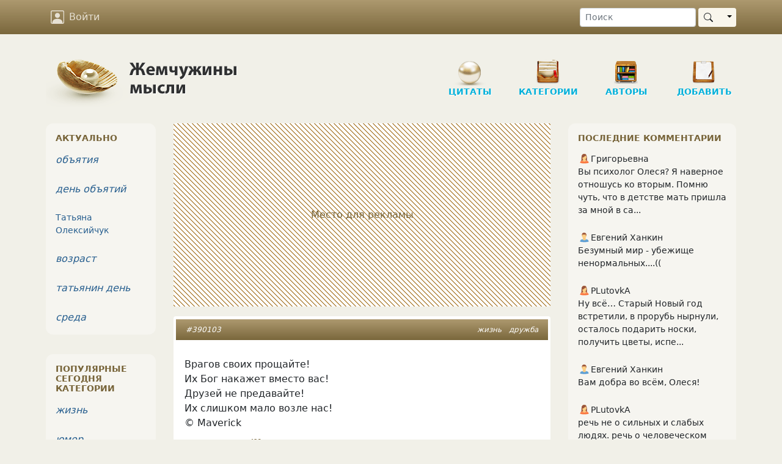

--- FILE ---
content_type: text/html; charset=UTF-8
request_url: https://www.inpearls.ru/390103
body_size: 20427
content:
<!DOCTYPE html>
<html lang="ru">
<head>
	<meta charset="utf-8">
	<meta http-equiv="X-UA-Compatible" content="IE=edge">
	<meta name="viewport" content="width=device-width, initial-scale=1, shrink-to-fit=no">
    <title>Врагов своих прощайте!
Их Бог накажет вместо вас!
Друзей не предавайте!
Их слишком мало возле нас! 
© Maverick</title>
    <link rel="shortcut icon" href="/favicon.ico" />
    <link sizes="129x129" rel="apple-touch-icon" href="/img/apple-touch-icon2.png" />
    <script>window.yaContextCb=window.yaContextCb||[]</script>
    <meta name="author" content="Maverick 2">
<meta name="copyright" content="Maverick 2, 2012">
<meta content="Врагов своих прощайте!
Их Бог накажет вместо вас!
Друзей не предавайте!
Их слишком мало возле нас! 
© Maverick" property="og:title">
<meta content="Врагов своих прощайте!
Их Бог накажет вместо вас!
Друзей не предавайте!
Их слишком мало возле нас! 
© Maverick" property="og:description">
<meta content="article" property="og:type">
<meta content="https://www.inpearls.ru/390103" property="og:url">
<meta content="Жемчужины мысли" property="og:site_name">
<meta content="https://www.inpearls.ru/img/avatars/35623-1391892471.jpg" property="og:image">
<meta name="keywords" content="жизнь, дружба">
<meta name="description" content="Врагов своих прощайте!
Их Бог накажет вместо вас!
Друзей не предавайте!
Их слишком мало возле нас! 
© Maverick">
<link href="https://www.inpearls.ru/390103" rel="canonical">
<link href="https://www.inpearls.ru/img/avatars/35623-1391892471.jpg" rel="image_src">
<link href="/css/style.min.css?v=1655540604" rel="stylesheet">
<script src="https://yandex.ru/ads/system/context.js" async></script>
<script>var lastVisitTime = 0;
var loggedIn = false;
var isDesktop = true;</script>    <script type="application/ld+json">
        {
            "@context": "https://schema.org",
            "@type": "Organization",
            "name": "inpearls.ru",
            "url": "https://www.inpearls.ru/",
            "logo": "https://www.inpearls.ru/img/logo_dark.svg",
            "sameAs": [
                "https:\/\/ok.ru\/inpearls",
                "https:\/\/vk.com\/inpearls",
                "https:\/\/www.facebook.com\/inpearls",
                "https:\/\/t.me\/inpearls"
            ]
        }
    </script>
</head>
<body>
<nav class="navbar sticky-top navbar-expand-md navbar-dark mb-4">
    <div class="container">
        <a class="navbar-brand  d-md-none py-0" href="/"><img src="/img/inpearls35.png" srcset="/img/inpearls35.png 1x, /img/inpearls70.png 2x, /img/inpearls105.png 3x" alt="Жемчужины мысли" width="180" height="35"></a>
        
        
        <button class="navbar-toggler order-2" type="button" data-bs-toggle="collapse" data-bs-target="#navbarSupportedContent" aria-controls="navbarSupportedContent" aria-expanded="false" aria-label="Toggle navigation">
            <span class="navbar-toggler-icon"></span>
        </button>

    <div class="collapse navbar-collapse order-3 flex-grow-0" id="navbarSupportedContent">
        <ul class="navbar-nav">
                    <li class="nav-item mt-2 mt-md-0">
                <a href="#" class="nav-link" onclick="login(null); return false;">
                    <svg xmlns="http://www.w3.org/2000/svg" viewBox="0 0 16 16">
                        <path d="M11 6a3 3 0 1 1-6 0 3 3 0 0 1 6 0z"/>
                        <path d="M2 0a2 2 0 0 0-2 2v12a2 2 0 0 0 2 2h12a2 2 0 0 0 2-2V2a2 2 0 0 0-2-2H2zm12 1a1 1 0 0 1 1 1v12a1 1 0 0 1-1 1v-1c0-1-1-4-6-4s-6 3-6 4v1a1 1 0 0 1-1-1V2a1 1 0 0 1 1-1h12z"/>
                    </svg>
                    Войти
                </a>
            </li>
        
        </ul>
        <ul class="navbar-nav">
            <li class="nav-item d-md-none">
                <a href="/" class="nav-link">
                    <svg xmlns="http://www.w3.org/2000/svg" viewBox="0 0 16 16">
                        <path d="M8 15A7 7 0 1 1 8 1a7 7 0 0 1 0 14zm0 1A8 8 0 1 0 8 0a8 8 0 0 0 0 16z"/>
                    </svg>
                    Цитаты
                </a>
            </li>
            <li class="nav-item d-md-none">
                <a href="/tags/index" class="nav-link">
                    <svg xmlns="http://www.w3.org/2000/svg" viewBox="0 0 16 16">
                        <path d="M3 2v4.586l7 7L14.586 9l-7-7H3zM2 2a1 1 0 0 1 1-1h4.586a1 1 0 0 1 .707.293l7 7a1 1 0 0 1 0 1.414l-4.586 4.586a1 1 0 0 1-1.414 0l-7-7A1 1 0 0 1 2 6.586V2z"/>
                        <path d="M5.5 5a.5.5 0 1 1 0-1 .5.5 0 0 1 0 1zm0 1a1.5 1.5 0 1 0 0-3 1.5 1.5 0 0 0 0 3zM1 7.086a1 1 0 0 0 .293.707L8.75 15.25l-.043.043a1 1 0 0 1-1.414 0l-7-7A1 1 0 0 1 0 7.586V3a1 1 0 0 1 1-1v5.086z"/>
                    </svg>
                    Категории
                </a>
            </li>
            <li class="nav-item d-md-none">
                <a href="/authors/index" class="nav-link"><svg xmlns="http://www.w3.org/2000/svg"><use xlink:href="#ui_vector_pen"></use></svg> Авторы</a>
            </li>
            <li class="nav-item d-md-none">
                <a href="/pearls/create" class="nav-link">
                    <svg xmlns="http://www.w3.org/2000/svg" viewBox="0 0 16 16">
                        <path d="M8 15A7 7 0 1 1 8 1a7 7 0 0 1 0 14zm0 1A8 8 0 1 0 8 0a8 8 0 0 0 0 16z"/>
                        <path d="M8 4a.5.5 0 0 1 .5.5v3h3a.5.5 0 0 1 0 1h-3v3a.5.5 0 0 1-1 0v-3h-3a.5.5 0 0 1 0-1h3v-3A.5.5 0 0 1 8 4z"/>
                    </svg>
                    Новая публикация
                </a>
            </li>
            <li class="nav-item d-md-none me-3">
                <a href="/pearls/search" class="nav-link"><svg xmlns="http://www.w3.org/2000/svg"><use xlink:href="#ui_search"></use></svg> Поиск</a>
            </li>
        </ul>
    </div>
        <form class="d-none d-md-flex order-4 ms-5" role="search" action="/pearls/search" id="nav-search-form">
            <input type="text" class="form-control form-control-sm me-1" placeholder="Поиск" name="keyword">
            <div class="btn-group my-2 my-sm-0">
                <button type="submit" class="btn btn-sm btn-pearl-light d-flex align-items-center"><svg xmlns="http://www.w3.org/2000/svg"><use xlink:href="#ui_search"></use></svg></button>
                <button type="button" class="btn btn-sm btn-pearl-light dropdown-toggle dropdown-toggle-split" data-bs-toggle="dropdown" aria-haspopup="true" aria-expanded="false">
                    <span class="visually-hidden">Toggle Dropdown</span>
                </button>
                <div class="dropdown-menu dropdown-menu-end" aria-labelledby="btnGroupDrop1">
                    <a class="dropdown-item" href="#" onclick="$('#nav-search-form').submit();">Найти публикацию</a>
                    <a class="dropdown-item" href="#" onclick="$('#nav-search-form').attr('action', '/authors/search'); $('#nav-search-form').submit();">Найти автора</a>
                    <a class="dropdown-item" href="#" onclick="$('#nav-search-form').attr('action', '/tags/index'); $('#nav-search-form').submit();">Найти категорию</a>
                    <a class="dropdown-item" href="#" onclick="$('#nav-search-form').attr('action', '/members/search'); $('#nav-search-form').submit();">Найти участника</a>
                </div>
            </div>
        </form>
</nav>
<div class="container">
    <div class="row d-none d-md-flex">
        <div class="col-md-12" id="header">
            <a href="/" class="logo">
                <img src="/img/logo.png" class="d-none d-md-block" alt="Жемчужины мысли"/>
            </a>
            <ul class="nav d-none d-md-block" role="navigation" itemscope itemtype="http://www.schema.org/SiteNavigationElement">
    <li class="item d-none d-lg-block"
        itemprop="name"><a class="in-section sec-q" href="/" itemprop="url">Цитаты</a></li>
    <li class="item ms-3 ms-lg-4"
        itemprop="name"><a class="in-section sec-c" href="/tags/index" itemprop="url">Категории</a></li>
    <li class="item ms-3 ms-lg-4"
        itemprop="name"><a class="in-section sec-a" href="/authors/index" itemprop="url">Авторы </a></li>
    <li class="item ms-3 ms-lg-4"
        itemprop="name"><a class="in-section sec-n" href="/pearls/create" itemprop="url">Добавить</a></li>
</ul>
        </div>
    </div>

    

    <div class="row">
        <div class="col-md-8 col-lg-7 px-md-4">
    	    <!-- Yandex.RTB R-A-57509-1 --><div id="yandex_rtb_R-A-57509-1" class="pearl d-flex justify-content-center align-items-center mb-3" style="height: 300px;" data-block-id="R-A-57509-1"><div class="adv-placeholder">Место для рекламы</div></div>    <script>window.yaContextCb.push(()=>{
        Ya.Context.AdvManager.render({
            renderTo: "yandex_rtb_R-A-57509-1",
            blockId: "R-A-57509-1",
            
        })
    })</script>            
<div id="390103" class="pearl mb-3" itemscope="itemscope" itemtype="https://schema.org/CreativeWork" itemref="comment-list">        <div class="head px-2 px-sm-3 py-2">
        <div class="tags float-end" itemprop="keywords"><a href="/жизнь" title="жизнь (162979 публикаций)">жизнь</a> <a href="/дружба" title="дружба (5847 публикаций)">дружба</a></div>
        <a href="/390103" itemprop="url">#390103</a>            </div>

    <div class="main"><div class="text" itemprop="text"><p>Врагов своих прощайте!<br />
Их&nbsp;Бог накажет вместо вас!<br />
Друзей не&nbsp;предавайте!<br />
Их&nbsp;слишком мало возле нас! <br />
&copy;&nbsp;Maverick</p></div><div class="signature">&copy; <span itemprop="author" itemscope itemtype="http://schema.org/Person"><a href="/author/69582" title="Maverick 2" itemprop="url"><span itemprop="name">Maverick 2</span></a>&nbsp;<sup>486</sup></span></div></div>

        <div class="actions d-flex p-2">
		    <button class="vote" type="button" title="Нравится">
                <svg xmlns="http://www.w3.org/2000/svg"><use xlink:href="#ui_hand_thumbs_up"></use></svg>
            </button>
                        <button class="vote-count" type="button" title="Количество оценок">
                73            </button>
            		    <button class="favorite" type="button" title="Сохранить в сборник" data-published-by-herself="">
                <svg xmlns="http://www.w3.org/2000/svg"><use xlink:href="#ui_heart"></use></svg>
            </button>
                        <button class="favorite-count" type="button" title="Количество добавивших в сборники">
                34            </button>
                    <button class="btn-share" data-share-block=".pearl#390103 .social" type="button" title="Поделиться">
            <svg xmlns="http://www.w3.org/2000/svg"><use xlink:href="#ui_share"></use></svg>
        </button>
        <div class="options">
            <button id="pearlMisc390103" type="button" title="Дополнительные действия" data-bs-toggle="dropdown" aria-haspopup="true" aria-expanded="false">
                <svg xmlns="http://www.w3.org/2000/svg"><use xlink:href="#ui_three_dots"></use></svg>
            </button>
            <div class="dropdown-menu dropdown-menu-end" aria-labelledby="pearlMisc390103"><a class="dropdown-item" href="#" onclick="if (!loggedIn) login(); else loadModal(&#039;/collections/pearl/id/390103&#039;); return false;"><svg xmlns="http://www.w3.org/2000/svg"><use xlink:href="#ui_bookmark"></use></svg> Сборники</a><a class="dropdown-item toggle-alerts" href="#"><svg xmlns="http://www.w3.org/2000/svg"><use xlink:href="#ui_bell"></use></svg><span class="me-1">Уведомления</span><svg xmlns="http://www.w3.org/2000/svg" class="svg-checked ms-auto"><use xlink:href="#ui_check2_circle"></use></svg></a><a class="dropdown-item vote-minus" href="#" onclick="vote(&#039;390103&#039;, &#039;-1&#039;, &#039;vote&#039;); return false;"><svg xmlns="http://www.w3.org/2000/svg"><use xlink:href="#ui_hand_thumbs_down"></use></svg><span class="me-1">Не нравится!</span><svg xmlns="http://www.w3.org/2000/svg" class="svg-checked ms-auto"><use xlink:href="#ui_check2_circle"></use></svg></a><div class="dropdown-divider"></div><a class="dropdown-item" href="#" onclick="loadModal(&#039;/pearl-complaints/select/id/390103?type=correction&#039;, true); return false;"><svg xmlns="http://www.w3.org/2000/svg"><use xlink:href="#ui_eraser"></use></svg> Исправить</a><a class="dropdown-item" href="#" onclick="loadModal(&#039;/pearl-complaints/select/id/390103?type=complaint&#039;, true); return false;"><svg xmlns="http://www.w3.org/2000/svg"><use xlink:href="#ui_exclamation_triangle"></use></svg> Претензия</a></div>        </div>
        <a class="comment-link" href="/390103#comments">
            <svg class="me-1" xmlns="http://www.w3.org/2000/svg"><use xlink:href="#ui_chat"></use></svg><span class="" itemprop="commentCount">22</span>        </a>
    </div>
    
    <div class="social p-4 d-none"
         data-title="Врагов своих прощайте!
Их Бог накажет вместо вас!
Друзей не "
         data-url="https://www.inpearls.ru/390103"
         data-image="https://www.inpearls.ru/img/avatars/35623-1391892471.jpg"
         data-curtain
         data-copy="extraItem"
         data-size="l"
         data-shape="round"
         data-services="odnoklassniki,vkontakte,facebook,viber,whatsapp,telegram">
    </div>

        <div class="publisher">
        Опубликовал&nbsp;&nbsp;<span itemprop="publisher" itemscope itemtype="http://schema.org/Person"><a class="member-link text-muted" title="Maverick (аккаунт удален)"><img src="/img/man.svg" alt="пиктограмма мужчины" class="sex-icon"><span itemprop="name">Maverick</span></a></span>&nbsp;&nbsp;<span title="Дата публикации">01 дек 2012</span>                    <meta itemprop="datePublished" content="2012-12-01T23:31:34+04:00">
            <meta itemprop="dateModified" content="2012-12-01T23:31:34+04:00">
            </div>
        </div>

<a class="anchor" id="comments"></a>
<h6 id="comments-title">22 комментария</h6>

    <div id="comments-sort">
        <a href="#" data-bs-toggle="dropdown" class="text-muted"><svg xmlns="http://www.w3.org/2000/svg" fill="currentColor" width="20" height="20"><use xlink:href="#ui_sort_down"></use></svg> <small>популярные</small></a>
        <div class="dropdown-menu dropdown-menu-end" aria-labelledby="dropdownMenuButton">
            <a class="dropdown-item active" href="/390103#comments">сначала популярные</a>
            <a class="dropdown-item" href="/390103?sort=2#comments">сначала старые</a>
            <a class="dropdown-item" href="/390103?sort=3#comments">сначала новые</a>
        </div>
    </div>

<form class="comment-form bg-white rounded mb-3 p-3">
    <textarea class="form-control" name="text" maxlength="500" rows="2" placeholder="Написать комментарий…"></textarea>    <input type="hidden" name="pearlId" value="390103">            <div class="actions d-none justify-content-end mt-2">
        <button type="button" class="btn btn-link btn-sm btn-cancel text-muted">Отменить</button>
        <button type="button" class="btn btn-sm btn-primary btn-reply" onclick="postComment(this)">
            <span class="spinner-border spinner-border-sm d-none" role="status" aria-hidden="true"></span>
            Отправить
        </button>
    </div>
</form>

<ul class="comments" id="comment-list">
                        
<li class="comment l0" id="c-2030029" data-level="0" itemprop="comment" itemscope
    itemtype="Comment">
    <a class="anchor" id="2030029"></a>

    <div class="comment-header d-flex align-items-center mb-4" data-date="2012-12-01 23:45:16">
        <a href="/members/show/id/32568">
            <img id="comment-img-2030029" class="rounded" src="/img/avatars/small-32568-1367343517.png" srcset="/img/avatars/small-32568-1367343517.png 1x, /members/thumbnail/32568/small/2x/32568-1367343517.png 2x, /members/thumbnail/32568/small/3x/32568-1367343517.png 3x" width="48px" alt="Аватар Дюдюка Барбидокская" itemprop="image">        </a>
        <div class="ms-3">
            <span itemprop="creator" itemscope itemtype="http://schema.org/Person" itemref="comment-img-2030029"><a class="member-link" href="/members/show/id/32568" title="Дюдюка Барбидокская" itemprop="url"><span itemprop="name">Дюдюка Барбидокская</span></a></span>                        <meta itemprop="datePublished" content="2012-12-01T23:45:16+04:00">
            <div class="text-pearl">13 лет назад</div>
        </div>
    </div>

    <div class="text px-2 mb-1 good" itemprop="text">
        берегите тех, кто рядом... не потому что так надо, а по велению сердца....    </div>

    <div class="links d-flex align-items-center">
                    <button type="button" class="btn btn-link btn-sm reply">Ответить</button>
        
                    <div class="dropdown d-inline-block">
                <button class="options btn btn-link btn-xs ms-3" type="button" id="dropdownMenuButton" data-bs-toggle="dropdown" aria-haspopup="true" aria-expanded="false">
                    <svg xmlns="http://www.w3.org/2000/svg">
                        <use xlink:href="#ui_three_dots"></use>
                    </svg>
                </button>
                <div class="dropdown-menu" aria-labelledby="dropdownMenuButton">
                    <a class="dropdown-item" href="#" title="Пожаловаться" rel="nofollow" onclick="loadModal(&#039;/comments/create-complaint/id/2030029&#039;, true); return false;">Пожаловаться</a><a class="dropdown-item" href="#" rel="nofollow" onclick="showUrl(2030029); return false;">Ссылка на комментарий</a>                </div>
            </div>
        
                    <div class="ms-auto vote-actions">
                <button type="button" class="btn btn-link like" title="Нравится">
                    <svg xmlns="http://www.w3.org/2000/svg">
                        <use xlink:href="#ui_hand_thumbs_up"></use>
                    </svg>
                </button>
                <button class="btn btn-xs btn-link comment-votes px-2 py-1 fw-bold comment-votes-positive"
                        type="button"
                        title="Количество оценок"
                        itemprop="upvoteCount"
                >
                    3                </button>
                <meta itemprop="downvoteCount" content="0">
                <button type="button" class="btn btn-link dislike" title="Не нравится">
                    <svg xmlns="http://www.w3.org/2000/svg">
                        <use xlink:href="#ui_hand_thumbs_down"></use>
                    </svg>
                </button>
            </div>
            </div>
</li>
                                                
<li class="comment l1" id="c-2030218" data-level="1" itemprop="comment" itemscope
    itemtype="Comment">
    <a class="anchor" id="2030218"></a>

    <div class="comment-header d-flex align-items-center mb-4" data-date="2012-12-02 00:44:16">
        <a href="">
            <div class="d-inline-flex justify-content-center rounded" style="background-color: #6D3769; font-size: 1.5rem;min-width: 48px; min-height: 48px;"><div class="align-self-center fw-bold" style="color: #fafafa;">M</div></div>        </a>
        <div class="ms-3">
            <span itemprop="creator" itemscope itemtype="http://schema.org/Person"><a class="member-link text-muted" title="Maverick (аккаунт удален)"><span itemprop="name">Maverick</span></a></span>                            <span class="arrow px-2">&uarr;</span>
                <a class="parent-comment-link" href="#2030029" data-bs-toggle="popover" data-parent-comment-id="2030029" data-bs-content="берегите тех, кто рядом... не потому что так надо,...">Дюдюка Барбидокская</a>                        <meta itemprop="datePublished" content="2012-12-02T00:44:16+04:00">
            <div class="text-pearl">13 лет назад</div>
        </div>
    </div>

    <div class="text px-2 mb-1 " itemprop="text">
        Точно, дорогая)))    </div>

    <div class="links d-flex align-items-center">
                    <button type="button" class="btn btn-link btn-sm reply">Ответить</button>
        
                    <div class="dropdown d-inline-block">
                <button class="options btn btn-link btn-xs ms-3" type="button" id="dropdownMenuButton" data-bs-toggle="dropdown" aria-haspopup="true" aria-expanded="false">
                    <svg xmlns="http://www.w3.org/2000/svg">
                        <use xlink:href="#ui_three_dots"></use>
                    </svg>
                </button>
                <div class="dropdown-menu" aria-labelledby="dropdownMenuButton">
                    <a class="dropdown-item" href="#" title="Пожаловаться" rel="nofollow" onclick="loadModal(&#039;/comments/create-complaint/id/2030218&#039;, true); return false;">Пожаловаться</a><a class="dropdown-item" href="#" rel="nofollow" onclick="showUrl(2030218); return false;">Ссылка на комментарий</a>                </div>
            </div>
        
                    <div class="ms-auto vote-actions">
                <button type="button" class="btn btn-link like" title="Нравится">
                    <svg xmlns="http://www.w3.org/2000/svg">
                        <use xlink:href="#ui_hand_thumbs_up"></use>
                    </svg>
                </button>
                <button class="btn btn-xs btn-link comment-votes px-2 py-1 fw-bold"
                        type="button"
                        title="Количество оценок"
                        itemprop="upvoteCount"
                >
                    0                </button>
                <meta itemprop="downvoteCount" content="0">
                <button type="button" class="btn btn-link dislike" title="Не нравится">
                    <svg xmlns="http://www.w3.org/2000/svg">
                        <use xlink:href="#ui_hand_thumbs_down"></use>
                    </svg>
                </button>
            </div>
            </div>
</li>
                                                
<li class="comment l0" id="c-2030079" data-level="0" itemprop="comment" itemscope
    itemtype="Comment">
    <a class="anchor" id="2030079"></a>

    <div class="comment-header d-flex align-items-center mb-4" data-date="2012-12-02 00:02:24">
        <a href="/members/show/id/52787">
            <img id="comment-img-2030079" class="rounded" src="/img/avatars/small-52787-1540354005.jpg" srcset="/img/avatars/small-52787-1540354005.jpg 1x, /members/thumbnail/52787/small/2x/52787-1540354005.jpg 2x, /members/thumbnail/52787/small/3x/52787-1540354005.jpg 3x" width="48px" alt="Аватар MMV" itemprop="image">        </a>
        <div class="ms-3">
            <span itemprop="creator" itemscope itemtype="http://schema.org/Person" itemref="comment-img-2030079"><a class="member-link" href="/members/show/id/52787" title="MMV" itemprop="url"><span itemprop="name">MMV</span></a></span>                        <meta itemprop="datePublished" content="2012-12-02T00:02:24+04:00">
            <div class="text-pearl">13 лет назад</div>
        </div>
    </div>

    <div class="text px-2 mb-1 good" itemprop="text">
        А друзей не может быть много!Они избранные!Проверенные несчастьями!    </div>

    <div class="links d-flex align-items-center">
                    <button type="button" class="btn btn-link btn-sm reply">Ответить</button>
        
                    <div class="dropdown d-inline-block">
                <button class="options btn btn-link btn-xs ms-3" type="button" id="dropdownMenuButton" data-bs-toggle="dropdown" aria-haspopup="true" aria-expanded="false">
                    <svg xmlns="http://www.w3.org/2000/svg">
                        <use xlink:href="#ui_three_dots"></use>
                    </svg>
                </button>
                <div class="dropdown-menu" aria-labelledby="dropdownMenuButton">
                    <a class="dropdown-item" href="#" title="Пожаловаться" rel="nofollow" onclick="loadModal(&#039;/comments/create-complaint/id/2030079&#039;, true); return false;">Пожаловаться</a><a class="dropdown-item" href="#" rel="nofollow" onclick="showUrl(2030079); return false;">Ссылка на комментарий</a>                </div>
            </div>
        
                    <div class="ms-auto vote-actions">
                <button type="button" class="btn btn-link like" title="Нравится">
                    <svg xmlns="http://www.w3.org/2000/svg">
                        <use xlink:href="#ui_hand_thumbs_up"></use>
                    </svg>
                </button>
                <button class="btn btn-xs btn-link comment-votes px-2 py-1 fw-bold comment-votes-positive"
                        type="button"
                        title="Количество оценок"
                        itemprop="upvoteCount"
                >
                    3                </button>
                <meta itemprop="downvoteCount" content="0">
                <button type="button" class="btn btn-link dislike" title="Не нравится">
                    <svg xmlns="http://www.w3.org/2000/svg">
                        <use xlink:href="#ui_hand_thumbs_down"></use>
                    </svg>
                </button>
            </div>
            </div>
</li>
                        <!-- Yandex.RTB R-A-57509-4 --><div id="yandex_rtb_R-A-57509-4" class="comment mb-3" data-block-id="R-A-57509-4"></div>    <script>window.yaContextCb.push(()=>{
        Ya.Context.AdvManager.render({
            renderTo: "yandex_rtb_R-A-57509-4",
            blockId: "R-A-57509-4",
            
        })
    })</script>                                
<li class="comment l1" id="c-2030097" data-level="1" itemprop="comment" itemscope
    itemtype="Comment">
    <a class="anchor" id="2030097"></a>

    <div class="comment-header d-flex align-items-center mb-4" data-date="2012-12-02 00:09:44">
        <a href="/members/show/id/32568">
            <img id="comment-img-2030097" class="rounded" src="/img/avatars/small-32568-1367343517.png" srcset="/img/avatars/small-32568-1367343517.png 1x, /members/thumbnail/32568/small/2x/32568-1367343517.png 2x, /members/thumbnail/32568/small/3x/32568-1367343517.png 3x" width="48px" alt="Аватар Дюдюка Барбидокская" itemprop="image">        </a>
        <div class="ms-3">
            <span itemprop="creator" itemscope itemtype="http://schema.org/Person" itemref="comment-img-2030097"><a class="member-link" href="/members/show/id/32568" title="Дюдюка Барбидокская" itemprop="url"><span itemprop="name">Дюдюка Барбидокская</span></a></span>                            <span class="arrow px-2">&uarr;</span>
                <a class="parent-comment-link" href="#2030079" data-bs-toggle="popover" data-parent-comment-id="2030079" data-bs-content="А друзей не может быть много!Они избранные!Провере...">MMV</a>                        <meta itemprop="datePublished" content="2012-12-02T00:09:44+04:00">
            <div class="text-pearl">13 лет назад</div>
        </div>
    </div>

    <div class="text px-2 mb-1 " itemprop="text">
        и счастьями!))    </div>

    <div class="links d-flex align-items-center">
                    <button type="button" class="btn btn-link btn-sm reply">Ответить</button>
        
                    <div class="dropdown d-inline-block">
                <button class="options btn btn-link btn-xs ms-3" type="button" id="dropdownMenuButton" data-bs-toggle="dropdown" aria-haspopup="true" aria-expanded="false">
                    <svg xmlns="http://www.w3.org/2000/svg">
                        <use xlink:href="#ui_three_dots"></use>
                    </svg>
                </button>
                <div class="dropdown-menu" aria-labelledby="dropdownMenuButton">
                    <a class="dropdown-item" href="#" title="Пожаловаться" rel="nofollow" onclick="loadModal(&#039;/comments/create-complaint/id/2030097&#039;, true); return false;">Пожаловаться</a><a class="dropdown-item" href="#" rel="nofollow" onclick="showUrl(2030097); return false;">Ссылка на комментарий</a>                </div>
            </div>
        
                    <div class="ms-auto vote-actions">
                <button type="button" class="btn btn-link like" title="Нравится">
                    <svg xmlns="http://www.w3.org/2000/svg">
                        <use xlink:href="#ui_hand_thumbs_up"></use>
                    </svg>
                </button>
                <button class="btn btn-xs btn-link comment-votes px-2 py-1 fw-bold"
                        type="button"
                        title="Количество оценок"
                        itemprop="upvoteCount"
                >
                    0                </button>
                <meta itemprop="downvoteCount" content="0">
                <button type="button" class="btn btn-link dislike" title="Не нравится">
                    <svg xmlns="http://www.w3.org/2000/svg">
                        <use xlink:href="#ui_hand_thumbs_down"></use>
                    </svg>
                </button>
            </div>
            </div>
</li>
                                                
<li class="comment l1" id="c-2030861" data-level="1" itemprop="comment" itemscope
    itemtype="Comment">
    <a class="anchor" id="2030861"></a>

    <div class="comment-header d-flex align-items-center mb-4" data-date="2012-12-02 02:58:17">
        <a href="">
            <div class="d-inline-flex justify-content-center rounded" style="background-color: #6D3769; font-size: 1.5rem;min-width: 48px; min-height: 48px;"><div class="align-self-center fw-bold" style="color: #fafafa;">M</div></div>        </a>
        <div class="ms-3">
            <span itemprop="creator" itemscope itemtype="http://schema.org/Person"><a class="member-link text-muted" title="Maverick (аккаунт удален)"><span itemprop="name">Maverick</span></a></span>                            <span class="arrow px-2">&uarr;</span>
                <a class="parent-comment-link" href="#2030079" data-bs-toggle="popover" data-parent-comment-id="2030079" data-bs-content="А друзей не может быть много!Они избранные!Провере...">MMV</a>                        <meta itemprop="datePublished" content="2012-12-02T02:58:17+04:00">
            <div class="text-pearl">13 лет назад</div>
        </div>
    </div>

    <div class="text px-2 mb-1 " itemprop="text">
        И не единожды...    </div>

    <div class="links d-flex align-items-center">
                    <button type="button" class="btn btn-link btn-sm reply">Ответить</button>
        
                    <div class="dropdown d-inline-block">
                <button class="options btn btn-link btn-xs ms-3" type="button" id="dropdownMenuButton" data-bs-toggle="dropdown" aria-haspopup="true" aria-expanded="false">
                    <svg xmlns="http://www.w3.org/2000/svg">
                        <use xlink:href="#ui_three_dots"></use>
                    </svg>
                </button>
                <div class="dropdown-menu" aria-labelledby="dropdownMenuButton">
                    <a class="dropdown-item" href="#" title="Пожаловаться" rel="nofollow" onclick="loadModal(&#039;/comments/create-complaint/id/2030861&#039;, true); return false;">Пожаловаться</a><a class="dropdown-item" href="#" rel="nofollow" onclick="showUrl(2030861); return false;">Ссылка на комментарий</a>                </div>
            </div>
        
                    <div class="ms-auto vote-actions">
                <button type="button" class="btn btn-link like" title="Нравится">
                    <svg xmlns="http://www.w3.org/2000/svg">
                        <use xlink:href="#ui_hand_thumbs_up"></use>
                    </svg>
                </button>
                <button class="btn btn-xs btn-link comment-votes px-2 py-1 fw-bold comment-votes-positive"
                        type="button"
                        title="Количество оценок"
                        itemprop="upvoteCount"
                >
                    1                </button>
                <meta itemprop="downvoteCount" content="0">
                <button type="button" class="btn btn-link dislike" title="Не нравится">
                    <svg xmlns="http://www.w3.org/2000/svg">
                        <use xlink:href="#ui_hand_thumbs_down"></use>
                    </svg>
                </button>
            </div>
            </div>
</li>
                                                
<li class="comment l0" id="c-2030020" data-level="0" itemprop="comment" itemscope
    itemtype="Comment">
    <a class="anchor" id="2030020"></a>

    <div class="comment-header d-flex align-items-center mb-4" data-date="2012-12-01 23:42:50">
        <a href="/members/show/id/77062">
            <img id="comment-img-2030020" class="rounded" src="/img/avatars/small-77062-1386446468.jpg" srcset="/img/avatars/small-77062-1386446468.jpg 1x, /members/thumbnail/77062/small/2x/77062-1386446468.jpg 2x, /members/thumbnail/77062/small/3x/77062-1386446468.jpg 3x" width="48px" alt="Аватар Ежик_в_тумане" itemprop="image">        </a>
        <div class="ms-3">
            <span itemprop="creator" itemscope itemtype="http://schema.org/Person" itemref="comment-img-2030020"><a class="member-link" href="/members/show/id/77062" title="Ежик_в_тумане" itemprop="url"><span itemprop="name">Ежик_в_тумане</span></a></span>                        <meta itemprop="datePublished" content="2012-12-01T23:42:50+04:00">
            <div class="text-pearl">13 лет назад</div>
        </div>
    </div>

    <div class="text px-2 mb-1 " itemprop="text">
        но иногда они сами предают..    </div>

    <div class="links d-flex align-items-center">
                    <button type="button" class="btn btn-link btn-sm reply">Ответить</button>
        
                    <div class="dropdown d-inline-block">
                <button class="options btn btn-link btn-xs ms-3" type="button" id="dropdownMenuButton" data-bs-toggle="dropdown" aria-haspopup="true" aria-expanded="false">
                    <svg xmlns="http://www.w3.org/2000/svg">
                        <use xlink:href="#ui_three_dots"></use>
                    </svg>
                </button>
                <div class="dropdown-menu" aria-labelledby="dropdownMenuButton">
                    <a class="dropdown-item" href="#" title="Пожаловаться" rel="nofollow" onclick="loadModal(&#039;/comments/create-complaint/id/2030020&#039;, true); return false;">Пожаловаться</a><a class="dropdown-item" href="#" rel="nofollow" onclick="showUrl(2030020); return false;">Ссылка на комментарий</a>                </div>
            </div>
        
                    <div class="ms-auto vote-actions">
                <button type="button" class="btn btn-link like" title="Нравится">
                    <svg xmlns="http://www.w3.org/2000/svg">
                        <use xlink:href="#ui_hand_thumbs_up"></use>
                    </svg>
                </button>
                <button class="btn btn-xs btn-link comment-votes px-2 py-1 fw-bold comment-votes-positive"
                        type="button"
                        title="Количество оценок"
                        itemprop="upvoteCount"
                >
                    2                </button>
                <meta itemprop="downvoteCount" content="0">
                <button type="button" class="btn btn-link dislike" title="Не нравится">
                    <svg xmlns="http://www.w3.org/2000/svg">
                        <use xlink:href="#ui_hand_thumbs_down"></use>
                    </svg>
                </button>
            </div>
            </div>
</li>
                                                
<li class="comment l1" id="c-2030128" data-level="1" itemprop="comment" itemscope
    itemtype="Comment">
    <a class="anchor" id="2030128"></a>

    <div class="comment-header d-flex align-items-center mb-4" data-date="2012-12-02 00:22:22">
        <a href="">
            <div class="d-inline-flex justify-content-center rounded" style="background-color: #6D3769; font-size: 1.5rem;min-width: 48px; min-height: 48px;"><div class="align-self-center fw-bold" style="color: #fafafa;">M</div></div>        </a>
        <div class="ms-3">
            <span itemprop="creator" itemscope itemtype="http://schema.org/Person"><a class="member-link text-muted" title="Maverick (аккаунт удален)"><span itemprop="name">Maverick</span></a></span>                            <span class="arrow px-2">&uarr;</span>
                <a class="parent-comment-link" href="#2030020" data-bs-toggle="popover" data-parent-comment-id="2030020" data-bs-content="но иногда они сами предают..">Ежик_в_тумане</a>                        <meta itemprop="datePublished" content="2012-12-02T00:22:22+04:00">
            <div class="text-pearl">13 лет назад</div>
        </div>
    </div>

    <div class="text px-2 mb-1 " itemprop="text">
        Это их дело...личная целостность важнее!    </div>

    <div class="links d-flex align-items-center">
                    <button type="button" class="btn btn-link btn-sm reply">Ответить</button>
        
                    <div class="dropdown d-inline-block">
                <button class="options btn btn-link btn-xs ms-3" type="button" id="dropdownMenuButton" data-bs-toggle="dropdown" aria-haspopup="true" aria-expanded="false">
                    <svg xmlns="http://www.w3.org/2000/svg">
                        <use xlink:href="#ui_three_dots"></use>
                    </svg>
                </button>
                <div class="dropdown-menu" aria-labelledby="dropdownMenuButton">
                    <a class="dropdown-item" href="#" title="Пожаловаться" rel="nofollow" onclick="loadModal(&#039;/comments/create-complaint/id/2030128&#039;, true); return false;">Пожаловаться</a><a class="dropdown-item" href="#" rel="nofollow" onclick="showUrl(2030128); return false;">Ссылка на комментарий</a>                </div>
            </div>
        
                    <div class="ms-auto vote-actions">
                <button type="button" class="btn btn-link like" title="Нравится">
                    <svg xmlns="http://www.w3.org/2000/svg">
                        <use xlink:href="#ui_hand_thumbs_up"></use>
                    </svg>
                </button>
                <button class="btn btn-xs btn-link comment-votes px-2 py-1 fw-bold"
                        type="button"
                        title="Количество оценок"
                        itemprop="upvoteCount"
                >
                    0                </button>
                <meta itemprop="downvoteCount" content="0">
                <button type="button" class="btn btn-link dislike" title="Не нравится">
                    <svg xmlns="http://www.w3.org/2000/svg">
                        <use xlink:href="#ui_hand_thumbs_down"></use>
                    </svg>
                </button>
            </div>
            </div>
</li>
                                                
<li class="comment l2" id="c-2030132" data-level="2" itemprop="comment" itemscope
    itemtype="Comment">
    <a class="anchor" id="2030132"></a>

    <div class="comment-header d-flex align-items-center mb-4" data-date="2012-12-02 00:22:47">
        <a href="/members/show/id/77062">
            <img id="comment-img-2030132" class="rounded" src="/img/avatars/small-77062-1386446468.jpg" srcset="/img/avatars/small-77062-1386446468.jpg 1x, /members/thumbnail/77062/small/2x/77062-1386446468.jpg 2x, /members/thumbnail/77062/small/3x/77062-1386446468.jpg 3x" width="48px" alt="Аватар Ежик_в_тумане" itemprop="image">        </a>
        <div class="ms-3">
            <span itemprop="creator" itemscope itemtype="http://schema.org/Person" itemref="comment-img-2030132"><a class="member-link" href="/members/show/id/77062" title="Ежик_в_тумане" itemprop="url"><span itemprop="name">Ежик_в_тумане</span></a></span>                            <span class="arrow px-2">&uarr;</span>
                <a class="parent-comment-link" href="#2030128" data-bs-toggle="popover" data-parent-comment-id="2030128" data-bs-content="Это их дело...личная целостность важнее!">Maverick</a>                        <meta itemprop="datePublished" content="2012-12-02T00:22:47+04:00">
            <div class="text-pearl">13 лет назад</div>
        </div>
    </div>

    <div class="text px-2 mb-1 " itemprop="text">
        точно)    </div>

    <div class="links d-flex align-items-center">
                    <button type="button" class="btn btn-link btn-sm reply">Ответить</button>
        
                    <div class="dropdown d-inline-block">
                <button class="options btn btn-link btn-xs ms-3" type="button" id="dropdownMenuButton" data-bs-toggle="dropdown" aria-haspopup="true" aria-expanded="false">
                    <svg xmlns="http://www.w3.org/2000/svg">
                        <use xlink:href="#ui_three_dots"></use>
                    </svg>
                </button>
                <div class="dropdown-menu" aria-labelledby="dropdownMenuButton">
                    <a class="dropdown-item" href="#" title="Пожаловаться" rel="nofollow" onclick="loadModal(&#039;/comments/create-complaint/id/2030132&#039;, true); return false;">Пожаловаться</a><a class="dropdown-item" href="#" rel="nofollow" onclick="showUrl(2030132); return false;">Ссылка на комментарий</a>                </div>
            </div>
        
                    <div class="ms-auto vote-actions">
                <button type="button" class="btn btn-link like" title="Нравится">
                    <svg xmlns="http://www.w3.org/2000/svg">
                        <use xlink:href="#ui_hand_thumbs_up"></use>
                    </svg>
                </button>
                <button class="btn btn-xs btn-link comment-votes px-2 py-1 fw-bold"
                        type="button"
                        title="Количество оценок"
                        itemprop="upvoteCount"
                >
                    0                </button>
                <meta itemprop="downvoteCount" content="0">
                <button type="button" class="btn btn-link dislike" title="Не нравится">
                    <svg xmlns="http://www.w3.org/2000/svg">
                        <use xlink:href="#ui_hand_thumbs_down"></use>
                    </svg>
                </button>
            </div>
            </div>
</li>
                                                
<li class="comment l0" id="c-2030062" data-level="0" itemprop="comment" itemscope
    itemtype="Comment">
    <a class="anchor" id="2030062"></a>

    <div class="comment-header d-flex align-items-center mb-4" data-date="2012-12-01 23:57:45">
        <a href="">
            <div class="d-inline-flex justify-content-center rounded" style="background-color: #46617C; font-size: 1.5rem;min-width: 48px; min-height: 48px;"><div class="align-self-center fw-bold" style="color: #fafafa;">ЮШ</div></div>        </a>
        <div class="ms-3">
            <span itemprop="creator" itemscope itemtype="http://schema.org/Person"><a class="member-link text-muted" title="ЮЛИЯ Ш (аккаунт удален)"><span itemprop="name">ЮЛИЯ Ш</span></a></span>                        <meta itemprop="datePublished" content="2012-12-01T23:57:45+04:00">
            <div class="text-pearl">13 лет назад</div>
        </div>
    </div>

    <div class="text px-2 mb-1 " itemprop="text">
        Их действительно слишком мало, и они самые ранимые, потому  что друзья))))))    </div>

    <div class="links d-flex align-items-center">
                    <button type="button" class="btn btn-link btn-sm reply">Ответить</button>
        
                    <div class="dropdown d-inline-block">
                <button class="options btn btn-link btn-xs ms-3" type="button" id="dropdownMenuButton" data-bs-toggle="dropdown" aria-haspopup="true" aria-expanded="false">
                    <svg xmlns="http://www.w3.org/2000/svg">
                        <use xlink:href="#ui_three_dots"></use>
                    </svg>
                </button>
                <div class="dropdown-menu" aria-labelledby="dropdownMenuButton">
                    <a class="dropdown-item" href="#" title="Пожаловаться" rel="nofollow" onclick="loadModal(&#039;/comments/create-complaint/id/2030062&#039;, true); return false;">Пожаловаться</a><a class="dropdown-item" href="#" rel="nofollow" onclick="showUrl(2030062); return false;">Ссылка на комментарий</a>                </div>
            </div>
        
                    <div class="ms-auto vote-actions">
                <button type="button" class="btn btn-link like" title="Нравится">
                    <svg xmlns="http://www.w3.org/2000/svg">
                        <use xlink:href="#ui_hand_thumbs_up"></use>
                    </svg>
                </button>
                <button class="btn btn-xs btn-link comment-votes px-2 py-1 fw-bold comment-votes-positive"
                        type="button"
                        title="Количество оценок"
                        itemprop="upvoteCount"
                >
                    1                </button>
                <meta itemprop="downvoteCount" content="0">
                <button type="button" class="btn btn-link dislike" title="Не нравится">
                    <svg xmlns="http://www.w3.org/2000/svg">
                        <use xlink:href="#ui_hand_thumbs_down"></use>
                    </svg>
                </button>
            </div>
            </div>
</li>
                                                
<li class="comment l1" id="c-2030224" data-level="1" itemprop="comment" itemscope
    itemtype="Comment">
    <a class="anchor" id="2030224"></a>

    <div class="comment-header d-flex align-items-center mb-4" data-date="2012-12-02 00:45:37">
        <a href="">
            <div class="d-inline-flex justify-content-center rounded" style="background-color: #6D3769; font-size: 1.5rem;min-width: 48px; min-height: 48px;"><div class="align-self-center fw-bold" style="color: #fafafa;">M</div></div>        </a>
        <div class="ms-3">
            <span itemprop="creator" itemscope itemtype="http://schema.org/Person"><a class="member-link text-muted" title="Maverick (аккаунт удален)"><span itemprop="name">Maverick</span></a></span>                            <span class="arrow px-2">&uarr;</span>
                <a class="parent-comment-link" href="#2030062" data-bs-toggle="popover" data-parent-comment-id="2030062" data-bs-content="Их действительно слишком мало, и они самые ранимые...">ЮЛИЯ Ш</a>                        <meta itemprop="datePublished" content="2012-12-02T00:45:37+04:00">
            <div class="text-pearl">13 лет назад</div>
        </div>
    </div>

    <div class="text px-2 mb-1 " itemprop="text">
        Их вообще в жизни - раз и обчёлся...    </div>

    <div class="links d-flex align-items-center">
                    <button type="button" class="btn btn-link btn-sm reply">Ответить</button>
        
                    <div class="dropdown d-inline-block">
                <button class="options btn btn-link btn-xs ms-3" type="button" id="dropdownMenuButton" data-bs-toggle="dropdown" aria-haspopup="true" aria-expanded="false">
                    <svg xmlns="http://www.w3.org/2000/svg">
                        <use xlink:href="#ui_three_dots"></use>
                    </svg>
                </button>
                <div class="dropdown-menu" aria-labelledby="dropdownMenuButton">
                    <a class="dropdown-item" href="#" title="Пожаловаться" rel="nofollow" onclick="loadModal(&#039;/comments/create-complaint/id/2030224&#039;, true); return false;">Пожаловаться</a><a class="dropdown-item" href="#" rel="nofollow" onclick="showUrl(2030224); return false;">Ссылка на комментарий</a>                </div>
            </div>
        
                    <div class="ms-auto vote-actions">
                <button type="button" class="btn btn-link like" title="Нравится">
                    <svg xmlns="http://www.w3.org/2000/svg">
                        <use xlink:href="#ui_hand_thumbs_up"></use>
                    </svg>
                </button>
                <button class="btn btn-xs btn-link comment-votes px-2 py-1 fw-bold"
                        type="button"
                        title="Количество оценок"
                        itemprop="upvoteCount"
                >
                    0                </button>
                <meta itemprop="downvoteCount" content="0">
                <button type="button" class="btn btn-link dislike" title="Не нравится">
                    <svg xmlns="http://www.w3.org/2000/svg">
                        <use xlink:href="#ui_hand_thumbs_down"></use>
                    </svg>
                </button>
            </div>
            </div>
</li>
                                                
<li class="comment l2" id="c-2030231" data-level="2" itemprop="comment" itemscope
    itemtype="Comment">
    <a class="anchor" id="2030231"></a>

    <div class="comment-header d-flex align-items-center mb-4" data-date="2012-12-02 00:47:30">
        <a href="">
            <div class="d-inline-flex justify-content-center rounded" style="background-color: #46617C; font-size: 1.5rem;min-width: 48px; min-height: 48px;"><div class="align-self-center fw-bold" style="color: #fafafa;">ЮШ</div></div>        </a>
        <div class="ms-3">
            <span itemprop="creator" itemscope itemtype="http://schema.org/Person"><a class="member-link text-muted" title="ЮЛИЯ Ш (аккаунт удален)"><span itemprop="name">ЮЛИЯ Ш</span></a></span>                            <span class="arrow px-2">&uarr;</span>
                <a class="parent-comment-link" href="#2030224" data-bs-toggle="popover" data-parent-comment-id="2030224" data-bs-content="Их вообще в жизни - раз и обчёлся...">Maverick</a>                        <meta itemprop="datePublished" content="2012-12-02T00:47:30+04:00">
            <div class="text-pearl">13 лет назад</div>
        </div>
    </div>

    <div class="text px-2 mb-1 " itemprop="text">
        Это так.....)))    </div>

    <div class="links d-flex align-items-center">
                    <button type="button" class="btn btn-link btn-sm reply">Ответить</button>
        
                    <div class="dropdown d-inline-block">
                <button class="options btn btn-link btn-xs ms-3" type="button" id="dropdownMenuButton" data-bs-toggle="dropdown" aria-haspopup="true" aria-expanded="false">
                    <svg xmlns="http://www.w3.org/2000/svg">
                        <use xlink:href="#ui_three_dots"></use>
                    </svg>
                </button>
                <div class="dropdown-menu" aria-labelledby="dropdownMenuButton">
                    <a class="dropdown-item" href="#" title="Пожаловаться" rel="nofollow" onclick="loadModal(&#039;/comments/create-complaint/id/2030231&#039;, true); return false;">Пожаловаться</a><a class="dropdown-item" href="#" rel="nofollow" onclick="showUrl(2030231); return false;">Ссылка на комментарий</a>                </div>
            </div>
        
                    <div class="ms-auto vote-actions">
                <button type="button" class="btn btn-link like" title="Нравится">
                    <svg xmlns="http://www.w3.org/2000/svg">
                        <use xlink:href="#ui_hand_thumbs_up"></use>
                    </svg>
                </button>
                <button class="btn btn-xs btn-link comment-votes px-2 py-1 fw-bold comment-votes-positive"
                        type="button"
                        title="Количество оценок"
                        itemprop="upvoteCount"
                >
                    1                </button>
                <meta itemprop="downvoteCount" content="0">
                <button type="button" class="btn btn-link dislike" title="Не нравится">
                    <svg xmlns="http://www.w3.org/2000/svg">
                        <use xlink:href="#ui_hand_thumbs_down"></use>
                    </svg>
                </button>
            </div>
            </div>
</li>
                            <div id="comment-thread-2030231" class="comment l3" data-level="3">
                <div class="alert alert-warning py-2">
                    <a href="javascript:void(0);" onclick="loadComments(2030231)">Показать еще 1                        комментарий</a>
                </div>
            </div>
                                        
<li class="comment l0" id="c-2030245" data-level="0" itemprop="comment" itemscope
    itemtype="Comment">
    <a class="anchor" id="2030245"></a>

    <div class="comment-header d-flex align-items-center mb-4" data-date="2012-12-02 00:49:24">
        <a href="">
            <div class="d-inline-flex justify-content-center rounded" style="background-color: #1B1620; font-size: 1.5rem;min-width: 48px; min-height: 48px;"><div class="align-self-center fw-bold" style="color: #fafafa;">SO</div></div>        </a>
        <div class="ms-3">
            <span itemprop="creator" itemscope itemtype="http://schema.org/Person"><a class="member-link text-muted" title="S o V a (аккаунт удален)"><span itemprop="name">S o V a</span></a></span>                        <meta itemprop="datePublished" content="2012-12-02T00:49:24+04:00">
            <div class="text-pearl">13 лет назад</div>
        </div>
    </div>

    <div class="text px-2 mb-1 " itemprop="text">
        Бог всем нам судья)++++++    </div>

    <div class="links d-flex align-items-center">
                    <button type="button" class="btn btn-link btn-sm reply">Ответить</button>
        
                    <div class="dropdown d-inline-block">
                <button class="options btn btn-link btn-xs ms-3" type="button" id="dropdownMenuButton" data-bs-toggle="dropdown" aria-haspopup="true" aria-expanded="false">
                    <svg xmlns="http://www.w3.org/2000/svg">
                        <use xlink:href="#ui_three_dots"></use>
                    </svg>
                </button>
                <div class="dropdown-menu" aria-labelledby="dropdownMenuButton">
                    <a class="dropdown-item" href="#" title="Пожаловаться" rel="nofollow" onclick="loadModal(&#039;/comments/create-complaint/id/2030245&#039;, true); return false;">Пожаловаться</a><a class="dropdown-item" href="#" rel="nofollow" onclick="showUrl(2030245); return false;">Ссылка на комментарий</a>                </div>
            </div>
        
                    <div class="ms-auto vote-actions">
                <button type="button" class="btn btn-link like" title="Нравится">
                    <svg xmlns="http://www.w3.org/2000/svg">
                        <use xlink:href="#ui_hand_thumbs_up"></use>
                    </svg>
                </button>
                <button class="btn btn-xs btn-link comment-votes px-2 py-1 fw-bold comment-votes-positive"
                        type="button"
                        title="Количество оценок"
                        itemprop="upvoteCount"
                >
                    1                </button>
                <meta itemprop="downvoteCount" content="0">
                <button type="button" class="btn btn-link dislike" title="Не нравится">
                    <svg xmlns="http://www.w3.org/2000/svg">
                        <use xlink:href="#ui_hand_thumbs_down"></use>
                    </svg>
                </button>
            </div>
            </div>
</li>
                                                
<li class="comment l1" id="c-2030863" data-level="1" itemprop="comment" itemscope
    itemtype="Comment">
    <a class="anchor" id="2030863"></a>

    <div class="comment-header d-flex align-items-center mb-4" data-date="2012-12-02 02:58:55">
        <a href="">
            <div class="d-inline-flex justify-content-center rounded" style="background-color: #6D3769; font-size: 1.5rem;min-width: 48px; min-height: 48px;"><div class="align-self-center fw-bold" style="color: #fafafa;">M</div></div>        </a>
        <div class="ms-3">
            <span itemprop="creator" itemscope itemtype="http://schema.org/Person"><a class="member-link text-muted" title="Maverick (аккаунт удален)"><span itemprop="name">Maverick</span></a></span>                            <span class="arrow px-2">&uarr;</span>
                <a class="parent-comment-link" href="#2030245" data-bs-toggle="popover" data-parent-comment-id="2030245" data-bs-content="Бог всем нам судья)++++++">S o V a</a>                        <meta itemprop="datePublished" content="2012-12-02T02:58:55+04:00">
            <div class="text-pearl">13 лет назад</div>
        </div>
    </div>

    <div class="text px-2 mb-1 " itemprop="text">
        Справедливый!!!!!!!    </div>

    <div class="links d-flex align-items-center">
                    <button type="button" class="btn btn-link btn-sm reply">Ответить</button>
        
                    <div class="dropdown d-inline-block">
                <button class="options btn btn-link btn-xs ms-3" type="button" id="dropdownMenuButton" data-bs-toggle="dropdown" aria-haspopup="true" aria-expanded="false">
                    <svg xmlns="http://www.w3.org/2000/svg">
                        <use xlink:href="#ui_three_dots"></use>
                    </svg>
                </button>
                <div class="dropdown-menu" aria-labelledby="dropdownMenuButton">
                    <a class="dropdown-item" href="#" title="Пожаловаться" rel="nofollow" onclick="loadModal(&#039;/comments/create-complaint/id/2030863&#039;, true); return false;">Пожаловаться</a><a class="dropdown-item" href="#" rel="nofollow" onclick="showUrl(2030863); return false;">Ссылка на комментарий</a>                </div>
            </div>
        
                    <div class="ms-auto vote-actions">
                <button type="button" class="btn btn-link like" title="Нравится">
                    <svg xmlns="http://www.w3.org/2000/svg">
                        <use xlink:href="#ui_hand_thumbs_up"></use>
                    </svg>
                </button>
                <button class="btn btn-xs btn-link comment-votes px-2 py-1 fw-bold comment-votes-positive"
                        type="button"
                        title="Количество оценок"
                        itemprop="upvoteCount"
                >
                    1                </button>
                <meta itemprop="downvoteCount" content="0">
                <button type="button" class="btn btn-link dislike" title="Не нравится">
                    <svg xmlns="http://www.w3.org/2000/svg">
                        <use xlink:href="#ui_hand_thumbs_down"></use>
                    </svg>
                </button>
            </div>
            </div>
</li>
                                                
<li class="comment l2" id="c-2030865" data-level="2" itemprop="comment" itemscope
    itemtype="Comment">
    <a class="anchor" id="2030865"></a>

    <div class="comment-header d-flex align-items-center mb-4" data-date="2012-12-02 02:59:56">
        <a href="">
            <div class="d-inline-flex justify-content-center rounded" style="background-color: #1B1620; font-size: 1.5rem;min-width: 48px; min-height: 48px;"><div class="align-self-center fw-bold" style="color: #fafafa;">SO</div></div>        </a>
        <div class="ms-3">
            <span itemprop="creator" itemscope itemtype="http://schema.org/Person"><a class="member-link text-muted" title="S o V a (аккаунт удален)"><span itemprop="name">S o V a</span></a></span>                            <span class="arrow px-2">&uarr;</span>
                <a class="parent-comment-link" href="#2030863" data-bs-toggle="popover" data-parent-comment-id="2030863" data-bs-content="Справедливый!!!!!!!">Maverick</a>                        <meta itemprop="datePublished" content="2012-12-02T02:59:56+04:00">
            <div class="text-pearl">13 лет назад</div>
        </div>
    </div>

    <div class="text px-2 mb-1 " itemprop="text">
        !)    </div>

    <div class="links d-flex align-items-center">
                    <button type="button" class="btn btn-link btn-sm reply">Ответить</button>
        
                    <div class="dropdown d-inline-block">
                <button class="options btn btn-link btn-xs ms-3" type="button" id="dropdownMenuButton" data-bs-toggle="dropdown" aria-haspopup="true" aria-expanded="false">
                    <svg xmlns="http://www.w3.org/2000/svg">
                        <use xlink:href="#ui_three_dots"></use>
                    </svg>
                </button>
                <div class="dropdown-menu" aria-labelledby="dropdownMenuButton">
                    <a class="dropdown-item" href="#" title="Пожаловаться" rel="nofollow" onclick="loadModal(&#039;/comments/create-complaint/id/2030865&#039;, true); return false;">Пожаловаться</a><a class="dropdown-item" href="#" rel="nofollow" onclick="showUrl(2030865); return false;">Ссылка на комментарий</a>                </div>
            </div>
        
                    <div class="ms-auto vote-actions">
                <button type="button" class="btn btn-link like" title="Нравится">
                    <svg xmlns="http://www.w3.org/2000/svg">
                        <use xlink:href="#ui_hand_thumbs_up"></use>
                    </svg>
                </button>
                <button class="btn btn-xs btn-link comment-votes px-2 py-1 fw-bold comment-votes-positive"
                        type="button"
                        title="Количество оценок"
                        itemprop="upvoteCount"
                >
                    1                </button>
                <meta itemprop="downvoteCount" content="0">
                <button type="button" class="btn btn-link dislike" title="Не нравится">
                    <svg xmlns="http://www.w3.org/2000/svg">
                        <use xlink:href="#ui_hand_thumbs_down"></use>
                    </svg>
                </button>
            </div>
            </div>
</li>
                                                
<li class="comment l0" id="c-2428288" data-level="0" itemprop="comment" itemscope
    itemtype="Comment">
    <a class="anchor" id="2428288"></a>

    <div class="comment-header d-flex align-items-center mb-4" data-date="2013-02-27 14:45:01">
        <a href="/members/show/id/119534">
            <img id="comment-img-2428288" class="rounded" src="/img/avatars/small-119534-1361829663.jpg" srcset="/img/avatars/small-119534-1361829663.jpg 1x, /members/thumbnail/119534/small/2x/119534-1361829663.jpg 2x, /members/thumbnail/119534/small/3x/119534-1361829663.jpg 3x" width="48px" alt="Аватар Лариса Иванер (" itemprop="image">        </a>
        <div class="ms-3">
            <span itemprop="creator" itemscope itemtype="http://schema.org/Person" itemref="comment-img-2428288"><a class="member-link" href="/members/show/id/119534" title="Лариса Иванер" itemprop="url"><span itemprop="name">Лариса Иванер</span></a></span>                        <meta itemprop="datePublished" content="2013-02-27T14:45:01+04:00">
            <div class="text-pearl">12 лет назад</div>
        </div>
    </div>

    <div class="text px-2 mb-1 " itemprop="text">
        Бог-добрый!    </div>

    <div class="links d-flex align-items-center">
                    <button type="button" class="btn btn-link btn-sm reply">Ответить</button>
        
                    <div class="dropdown d-inline-block">
                <button class="options btn btn-link btn-xs ms-3" type="button" id="dropdownMenuButton" data-bs-toggle="dropdown" aria-haspopup="true" aria-expanded="false">
                    <svg xmlns="http://www.w3.org/2000/svg">
                        <use xlink:href="#ui_three_dots"></use>
                    </svg>
                </button>
                <div class="dropdown-menu" aria-labelledby="dropdownMenuButton">
                    <a class="dropdown-item" href="#" title="Пожаловаться" rel="nofollow" onclick="loadModal(&#039;/comments/create-complaint/id/2428288&#039;, true); return false;">Пожаловаться</a><a class="dropdown-item" href="#" rel="nofollow" onclick="showUrl(2428288); return false;">Ссылка на комментарий</a>                </div>
            </div>
        
                    <div class="ms-auto vote-actions">
                <button type="button" class="btn btn-link like" title="Нравится">
                    <svg xmlns="http://www.w3.org/2000/svg">
                        <use xlink:href="#ui_hand_thumbs_up"></use>
                    </svg>
                </button>
                <button class="btn btn-xs btn-link comment-votes px-2 py-1 fw-bold comment-votes-positive"
                        type="button"
                        title="Количество оценок"
                        itemprop="upvoteCount"
                >
                    1                </button>
                <meta itemprop="downvoteCount" content="0">
                <button type="button" class="btn btn-link dislike" title="Не нравится">
                    <svg xmlns="http://www.w3.org/2000/svg">
                        <use xlink:href="#ui_hand_thumbs_down"></use>
                    </svg>
                </button>
            </div>
            </div>
</li>
                                                
<li class="comment l1" id="c-2430604" data-level="1" itemprop="comment" itemscope
    itemtype="Comment">
    <a class="anchor" id="2430604"></a>

    <div class="comment-header d-flex align-items-center mb-4" data-date="2013-02-28 00:08:15">
        <a href="">
            <div class="d-inline-flex justify-content-center rounded" style="background-color: #6D3769; font-size: 1.5rem;min-width: 48px; min-height: 48px;"><div class="align-self-center fw-bold" style="color: #fafafa;">M</div></div>        </a>
        <div class="ms-3">
            <span itemprop="creator" itemscope itemtype="http://schema.org/Person"><a class="member-link text-muted" title="Maverick (аккаунт удален)"><span itemprop="name">Maverick</span></a></span>                            <span class="arrow px-2">&uarr;</span>
                <a class="parent-comment-link" href="#2428288" data-bs-toggle="popover" data-parent-comment-id="2428288" data-bs-content="Бог-добрый!">Лариса Иванер</a>                        <meta itemprop="datePublished" content="2013-02-28T00:08:15+04:00">
            <div class="text-pearl">12 лет назад</div>
        </div>
    </div>

    <div class="text px-2 mb-1 " itemprop="text">
        Так я и не сказал, что он злой)))    </div>

    <div class="links d-flex align-items-center">
                    <button type="button" class="btn btn-link btn-sm reply">Ответить</button>
        
                    <div class="dropdown d-inline-block">
                <button class="options btn btn-link btn-xs ms-3" type="button" id="dropdownMenuButton" data-bs-toggle="dropdown" aria-haspopup="true" aria-expanded="false">
                    <svg xmlns="http://www.w3.org/2000/svg">
                        <use xlink:href="#ui_three_dots"></use>
                    </svg>
                </button>
                <div class="dropdown-menu" aria-labelledby="dropdownMenuButton">
                    <a class="dropdown-item" href="#" title="Пожаловаться" rel="nofollow" onclick="loadModal(&#039;/comments/create-complaint/id/2430604&#039;, true); return false;">Пожаловаться</a><a class="dropdown-item" href="#" rel="nofollow" onclick="showUrl(2430604); return false;">Ссылка на комментарий</a>                </div>
            </div>
        
                    <div class="ms-auto vote-actions">
                <button type="button" class="btn btn-link like" title="Нравится">
                    <svg xmlns="http://www.w3.org/2000/svg">
                        <use xlink:href="#ui_hand_thumbs_up"></use>
                    </svg>
                </button>
                <button class="btn btn-xs btn-link comment-votes px-2 py-1 fw-bold"
                        type="button"
                        title="Количество оценок"
                        itemprop="upvoteCount"
                >
                    0                </button>
                <meta itemprop="downvoteCount" content="0">
                <button type="button" class="btn btn-link dislike" title="Не нравится">
                    <svg xmlns="http://www.w3.org/2000/svg">
                        <use xlink:href="#ui_hand_thumbs_down"></use>
                    </svg>
                </button>
            </div>
            </div>
</li>
                                                
<li class="comment l0" id="c-2030110" data-level="0" itemprop="comment" itemscope
    itemtype="Comment">
    <a class="anchor" id="2030110"></a>

    <div class="comment-header d-flex align-items-center mb-4" data-date="2012-12-02 00:14:39">
        <a href="/members/show/id/52787">
            <img id="comment-img-2030110" class="rounded" src="/img/avatars/small-52787-1540354005.jpg" srcset="/img/avatars/small-52787-1540354005.jpg 1x, /members/thumbnail/52787/small/2x/52787-1540354005.jpg 2x, /members/thumbnail/52787/small/3x/52787-1540354005.jpg 3x" width="48px" alt="Аватар MMV" itemprop="image">        </a>
        <div class="ms-3">
            <span itemprop="creator" itemscope itemtype="http://schema.org/Person" itemref="comment-img-2030110"><a class="member-link" href="/members/show/id/52787" title="MMV" itemprop="url"><span itemprop="name">MMV</span></a></span>                        <meta itemprop="datePublished" content="2012-12-02T00:14:39+04:00">
            <div class="text-pearl">13 лет назад</div>
        </div>
    </div>

    <div class="text px-2 mb-1 " itemprop="text">
        И этим тош ж...    </div>

    <div class="links d-flex align-items-center">
                    <button type="button" class="btn btn-link btn-sm reply">Ответить</button>
        
                    <div class="dropdown d-inline-block">
                <button class="options btn btn-link btn-xs ms-3" type="button" id="dropdownMenuButton" data-bs-toggle="dropdown" aria-haspopup="true" aria-expanded="false">
                    <svg xmlns="http://www.w3.org/2000/svg">
                        <use xlink:href="#ui_three_dots"></use>
                    </svg>
                </button>
                <div class="dropdown-menu" aria-labelledby="dropdownMenuButton">
                    <a class="dropdown-item" href="#" title="Пожаловаться" rel="nofollow" onclick="loadModal(&#039;/comments/create-complaint/id/2030110&#039;, true); return false;">Пожаловаться</a><a class="dropdown-item" href="#" rel="nofollow" onclick="showUrl(2030110); return false;">Ссылка на комментарий</a>                </div>
            </div>
        
                    <div class="ms-auto vote-actions">
                <button type="button" class="btn btn-link like" title="Нравится">
                    <svg xmlns="http://www.w3.org/2000/svg">
                        <use xlink:href="#ui_hand_thumbs_up"></use>
                    </svg>
                </button>
                <button class="btn btn-xs btn-link comment-votes px-2 py-1 fw-bold"
                        type="button"
                        title="Количество оценок"
                        itemprop="upvoteCount"
                >
                    0                </button>
                <meta itemprop="downvoteCount" content="0">
                <button type="button" class="btn btn-link dislike" title="Не нравится">
                    <svg xmlns="http://www.w3.org/2000/svg">
                        <use xlink:href="#ui_hand_thumbs_down"></use>
                    </svg>
                </button>
            </div>
            </div>
</li>
                                                
<li class="comment l0" id="c-2034853" data-level="0" itemprop="comment" itemscope
    itemtype="Comment">
    <a class="anchor" id="2034853"></a>

    <div class="comment-header d-flex align-items-center mb-4" data-date="2012-12-03 02:01:34">
        <a href="/members/show/id/109162">
            <img id="comment-img-2034853" class="rounded" src="/img/avatars/small-109162-1354485616.jpg" srcset="/img/avatars/small-109162-1354485616.jpg 1x, /members/thumbnail/109162/small/2x/109162-1354485616.jpg 2x, /members/thumbnail/109162/small/3x/109162-1354485616.jpg 3x" width="48px" alt="Аватар Nadja Reimer (Martens)" itemprop="image">        </a>
        <div class="ms-3">
            <span itemprop="creator" itemscope itemtype="http://schema.org/Person" itemref="comment-img-2034853"><a class="member-link" href="/members/show/id/109162" title="Nadja Reimer Martens" itemprop="url"><span itemprop="name">Nadja Reimer Martens</span></a></span>                        <meta itemprop="datePublished" content="2012-12-03T02:01:34+04:00">
            <div class="text-pearl">13 лет назад</div>
        </div>
    </div>

    <div class="text px-2 mb-1 " itemprop="text">
        Бог никогда нокого не наказывает, он не все деяния благословит... он просто всем сразу помочь не может ребята.    </div>

    <div class="links d-flex align-items-center">
                    <button type="button" class="btn btn-link btn-sm reply">Ответить</button>
        
                    <div class="dropdown d-inline-block">
                <button class="options btn btn-link btn-xs ms-3" type="button" id="dropdownMenuButton" data-bs-toggle="dropdown" aria-haspopup="true" aria-expanded="false">
                    <svg xmlns="http://www.w3.org/2000/svg">
                        <use xlink:href="#ui_three_dots"></use>
                    </svg>
                </button>
                <div class="dropdown-menu" aria-labelledby="dropdownMenuButton">
                    <a class="dropdown-item" href="#" title="Пожаловаться" rel="nofollow" onclick="loadModal(&#039;/comments/create-complaint/id/2034853&#039;, true); return false;">Пожаловаться</a><a class="dropdown-item" href="#" rel="nofollow" onclick="showUrl(2034853); return false;">Ссылка на комментарий</a>                </div>
            </div>
        
                    <div class="ms-auto vote-actions">
                <button type="button" class="btn btn-link like" title="Нравится">
                    <svg xmlns="http://www.w3.org/2000/svg">
                        <use xlink:href="#ui_hand_thumbs_up"></use>
                    </svg>
                </button>
                <button class="btn btn-xs btn-link comment-votes px-2 py-1 fw-bold"
                        type="button"
                        title="Количество оценок"
                        itemprop="upvoteCount"
                >
                    0                </button>
                <meta itemprop="downvoteCount" content="0">
                <button type="button" class="btn btn-link dislike" title="Не нравится">
                    <svg xmlns="http://www.w3.org/2000/svg">
                        <use xlink:href="#ui_hand_thumbs_down"></use>
                    </svg>
                </button>
            </div>
            </div>
</li>
                                                
<li class="comment l1" id="c-2034895" data-level="1" itemprop="comment" itemscope
    itemtype="Comment">
    <a class="anchor" id="2034895"></a>

    <div class="comment-header d-flex align-items-center mb-4" data-date="2012-12-03 02:18:50">
        <a href="">
            <div class="d-inline-flex justify-content-center rounded" style="background-color: #6D3769; font-size: 1.5rem;min-width: 48px; min-height: 48px;"><div class="align-self-center fw-bold" style="color: #fafafa;">M</div></div>        </a>
        <div class="ms-3">
            <span itemprop="creator" itemscope itemtype="http://schema.org/Person"><a class="member-link text-muted" title="Maverick (аккаунт удален)"><span itemprop="name">Maverick</span></a></span>                            <span class="arrow px-2">&uarr;</span>
                <a class="parent-comment-link" href="#2034853" data-bs-toggle="popover" data-parent-comment-id="2034853" data-bs-content="Бог никогда нокого не наказывает, он не все деяния...">Nadja Reimer Martens</a>                        <meta itemprop="datePublished" content="2012-12-03T02:18:50+04:00">
            <div class="text-pearl">13 лет назад</div>
        </div>
    </div>

    <div class="text px-2 mb-1 " itemprop="text">
        Где это написано?    </div>

    <div class="links d-flex align-items-center">
                    <button type="button" class="btn btn-link btn-sm reply">Ответить</button>
        
                    <div class="dropdown d-inline-block">
                <button class="options btn btn-link btn-xs ms-3" type="button" id="dropdownMenuButton" data-bs-toggle="dropdown" aria-haspopup="true" aria-expanded="false">
                    <svg xmlns="http://www.w3.org/2000/svg">
                        <use xlink:href="#ui_three_dots"></use>
                    </svg>
                </button>
                <div class="dropdown-menu" aria-labelledby="dropdownMenuButton">
                    <a class="dropdown-item" href="#" title="Пожаловаться" rel="nofollow" onclick="loadModal(&#039;/comments/create-complaint/id/2034895&#039;, true); return false;">Пожаловаться</a><a class="dropdown-item" href="#" rel="nofollow" onclick="showUrl(2034895); return false;">Ссылка на комментарий</a>                </div>
            </div>
        
                    <div class="ms-auto vote-actions">
                <button type="button" class="btn btn-link like" title="Нравится">
                    <svg xmlns="http://www.w3.org/2000/svg">
                        <use xlink:href="#ui_hand_thumbs_up"></use>
                    </svg>
                </button>
                <button class="btn btn-xs btn-link comment-votes px-2 py-1 fw-bold"
                        type="button"
                        title="Количество оценок"
                        itemprop="upvoteCount"
                >
                    0                </button>
                <meta itemprop="downvoteCount" content="0">
                <button type="button" class="btn btn-link dislike" title="Не нравится">
                    <svg xmlns="http://www.w3.org/2000/svg">
                        <use xlink:href="#ui_hand_thumbs_down"></use>
                    </svg>
                </button>
            </div>
            </div>
</li>
                                                
<li class="comment l0" id="c-9840575" data-level="0" itemprop="comment" itemscope
    itemtype="Comment">
    <a class="anchor" id="9840575"></a>

    <div class="comment-header d-flex align-items-center mb-4" data-date="2023-12-15 00:49:59">
        <a href="/members/show/id/217898">
            <img id="comment-img-9840575" class="rounded" src="/img/avatars/small-217898-8393.jpg" srcset="/img/avatars/small-217898-8393.jpg 1x, /members/thumbnail/217898/small/2x/217898-8393.jpg 2x, /members/thumbnail/217898/small/3x/217898-8393.jpg 3x" width="48px" alt="Аватар Евгений Бригиневич- Снежин" itemprop="image">        </a>
        <div class="ms-3">
            <span itemprop="creator" itemscope itemtype="http://schema.org/Person" itemref="comment-img-9840575"><a class="member-link" href="/members/show/id/217898" title="Евгений Бригиневич- Снежин" itemprop="url"><span itemprop="name">Евгений Бригиневич-</span></a></span>                        <meta itemprop="datePublished" content="2023-12-15T00:49:59+03:00">
            <div class="text-pearl">2 года назад</div>
        </div>
    </div>

    <div class="text px-2 mb-1 " itemprop="text">
        Солидарен!      Сильно сказано  о том -что мыслилось ..   но в словах не отразилось ........    </div>

    <div class="links d-flex align-items-center">
                    <button type="button" class="btn btn-link btn-sm reply">Ответить</button>
        
                    <div class="dropdown d-inline-block">
                <button class="options btn btn-link btn-xs ms-3" type="button" id="dropdownMenuButton" data-bs-toggle="dropdown" aria-haspopup="true" aria-expanded="false">
                    <svg xmlns="http://www.w3.org/2000/svg">
                        <use xlink:href="#ui_three_dots"></use>
                    </svg>
                </button>
                <div class="dropdown-menu" aria-labelledby="dropdownMenuButton">
                    <a class="dropdown-item" href="#" title="Пожаловаться" rel="nofollow" onclick="loadModal(&#039;/comments/create-complaint/id/9840575&#039;, true); return false;">Пожаловаться</a><a class="dropdown-item" href="#" rel="nofollow" onclick="showUrl(9840575); return false;">Ссылка на комментарий</a>                </div>
            </div>
        
                    <div class="ms-auto vote-actions">
                <button type="button" class="btn btn-link like" title="Нравится">
                    <svg xmlns="http://www.w3.org/2000/svg">
                        <use xlink:href="#ui_hand_thumbs_up"></use>
                    </svg>
                </button>
                <button class="btn btn-xs btn-link comment-votes px-2 py-1 fw-bold"
                        type="button"
                        title="Количество оценок"
                        itemprop="upvoteCount"
                >
                    0                </button>
                <meta itemprop="downvoteCount" content="0">
                <button type="button" class="btn btn-link dislike" title="Не нравится">
                    <svg xmlns="http://www.w3.org/2000/svg">
                        <use xlink:href="#ui_hand_thumbs_down"></use>
                    </svg>
                </button>
            </div>
            </div>
</li>
                                                
<li class="comment l0" id="c-9840579" data-level="0" itemprop="comment" itemscope
    itemtype="Comment">
    <a class="anchor" id="9840579"></a>

    <div class="comment-header d-flex align-items-center mb-4" data-date="2023-12-15 00:59:41">
        <a href="/members/show/id/217898">
            <img id="comment-img-9840579" class="rounded" src="/img/avatars/small-217898-8393.jpg" srcset="/img/avatars/small-217898-8393.jpg 1x, /members/thumbnail/217898/small/2x/217898-8393.jpg 2x, /members/thumbnail/217898/small/3x/217898-8393.jpg 3x" width="48px" alt="Аватар Евгений Бригиневич- Снежин" itemprop="image">        </a>
        <div class="ms-3">
            <span itemprop="creator" itemscope itemtype="http://schema.org/Person" itemref="comment-img-9840579"><a class="member-link" href="/members/show/id/217898" title="Евгений Бригиневич- Снежин" itemprop="url"><span itemprop="name">Евгений Бригиневич-</span></a></span>                        <meta itemprop="datePublished" content="2023-12-15T00:59:41+03:00">
            <div class="text-pearl">2 года назад</div>
        </div>
    </div>

    <div class="text px-2 mb-1 " itemprop="text">
        А  в семье мы  готовимся к жизни, <br />
обретаем много нового и нужного нам.. тут   - <br />
 закаляется наш  характер,привычки, мышление!?)<br />
 именно в семье  мы учимся дружить,не лгать <br />
и не предавать слабых!    </div>

    <div class="links d-flex align-items-center">
                    <button type="button" class="btn btn-link btn-sm reply">Ответить</button>
        
                    <div class="dropdown d-inline-block">
                <button class="options btn btn-link btn-xs ms-3" type="button" id="dropdownMenuButton" data-bs-toggle="dropdown" aria-haspopup="true" aria-expanded="false">
                    <svg xmlns="http://www.w3.org/2000/svg">
                        <use xlink:href="#ui_three_dots"></use>
                    </svg>
                </button>
                <div class="dropdown-menu" aria-labelledby="dropdownMenuButton">
                    <a class="dropdown-item" href="#" title="Пожаловаться" rel="nofollow" onclick="loadModal(&#039;/comments/create-complaint/id/9840579&#039;, true); return false;">Пожаловаться</a><a class="dropdown-item" href="#" rel="nofollow" onclick="showUrl(9840579); return false;">Ссылка на комментарий</a>                </div>
            </div>
        
                    <div class="ms-auto vote-actions">
                <button type="button" class="btn btn-link like" title="Нравится">
                    <svg xmlns="http://www.w3.org/2000/svg">
                        <use xlink:href="#ui_hand_thumbs_up"></use>
                    </svg>
                </button>
                <button class="btn btn-xs btn-link comment-votes px-2 py-1 fw-bold"
                        type="button"
                        title="Количество оценок"
                        itemprop="upvoteCount"
                >
                    0                </button>
                <meta itemprop="downvoteCount" content="0">
                <button type="button" class="btn btn-link dislike" title="Не нравится">
                    <svg xmlns="http://www.w3.org/2000/svg">
                        <use xlink:href="#ui_hand_thumbs_down"></use>
                    </svg>
                </button>
            </div>
            </div>
</li>
                            </ul>

<form class="comment-form bg-white rounded mb-3 p-3">
    <textarea class="form-control" name="text" maxlength="500" rows="2" placeholder="Написать комментарий…"></textarea>    <input type="hidden" name="pearlId" value="390103">            <div class="actions d-none justify-content-end mt-2">
        <button type="button" class="btn btn-link btn-sm btn-cancel text-muted">Отменить</button>
        <button type="button" class="btn btn-sm btn-primary btn-reply" onclick="postComment(this)">
            <span class="spinner-border spinner-border-sm d-none" role="status" aria-hidden="true"></span>
            Отправить
        </button>
    </div>
</form>

	
    <hr>
<h3>Похожие цитаты</h3>





<div>
            
<div id="350532" class="pearl mb-3">        <div class="head px-2 px-sm-3 py-2">
        <div class="tags float-end"><a href="/жизнь" title="жизнь (162979 публикаций)">жизнь</a> <a href="/люди" title="люди (51386 публикаций)">люди</a> <a href="/нравы" title="нравы (254 публикации)">нравы</a></div>
        <a href="/350532">#350532</a>            </div>

    <div class="main"><div class="text"><p>Вот раньше было Уважение&nbsp;&mdash;<br />
Теперь осталась<span style="margin-right:0.44em;"> </span><span style="margin-left:-0.44em;">&laquo;</span>уважуха&raquo;!<br />
Когда-то было и&nbsp;Почтение&nbsp;&mdash;<br />
Сейчас один<span style="margin-right:0.44em;"> </span><span style="margin-left:-0.44em;">&laquo;</span>респект&raquo;!<br />
И&nbsp;молодёжь&nbsp;&mdash; гуляла,<br />
Теперь идёт в&nbsp;&laquo;движняк&raquo;!<br />
Любви уже почти не&nbsp;стало,<br />
Лишь отношения, и&nbsp;то&nbsp;&mdash; пустяк!<br />
Как низко пали нравы!<br />
Все бьются за&nbsp;&laquo;бабло&raquo;!<br />
О, люди как&nbsp;же вы&nbsp;не правы&hellip;<br />
Ведь, люди мы, а&nbsp;не&nbsp;&laquo;фуфло&raquo;!<br />
&copy;&nbsp;Мaverick</p></div><div class="signature">&copy; <a href="/author/69582" title="Maverick 2">Maverick 2</a>&nbsp;<sup>486</sup></div></div>

        <div class="actions d-flex p-2">
		    <button class="vote" type="button" title="Нравится">
                <svg xmlns="http://www.w3.org/2000/svg"><use xlink:href="#ui_hand_thumbs_up"></use></svg>
            </button>
                        <button class="vote-count" type="button" title="Количество оценок">
                51            </button>
            		    <button class="favorite" type="button" title="Сохранить в сборник" data-published-by-herself="">
                <svg xmlns="http://www.w3.org/2000/svg"><use xlink:href="#ui_heart"></use></svg>
            </button>
                        <button class="favorite-count" type="button" title="Количество добавивших в сборники">
                3            </button>
                    <button class="btn-share" data-share-block=".pearl#350532 .social" type="button" title="Поделиться">
            <svg xmlns="http://www.w3.org/2000/svg"><use xlink:href="#ui_share"></use></svg>
        </button>
        <div class="options">
            <button id="pearlMisc350532" type="button" title="Дополнительные действия" data-bs-toggle="dropdown" aria-haspopup="true" aria-expanded="false">
                <svg xmlns="http://www.w3.org/2000/svg"><use xlink:href="#ui_three_dots"></use></svg>
            </button>
            <div class="dropdown-menu dropdown-menu-end" aria-labelledby="pearlMisc350532"><a class="dropdown-item" href="#" onclick="if (!loggedIn) login(); else loadModal(&#039;/collections/pearl/id/350532&#039;); return false;"><svg xmlns="http://www.w3.org/2000/svg"><use xlink:href="#ui_bookmark"></use></svg> Сборники</a><a class="dropdown-item toggle-alerts" href="#"><svg xmlns="http://www.w3.org/2000/svg"><use xlink:href="#ui_bell"></use></svg><span class="me-1">Уведомления</span><svg xmlns="http://www.w3.org/2000/svg" class="svg-checked ms-auto"><use xlink:href="#ui_check2_circle"></use></svg></a><a class="dropdown-item vote-minus" href="#" onclick="vote(&#039;350532&#039;, &#039;-1&#039;, &#039;vote&#039;); return false;"><svg xmlns="http://www.w3.org/2000/svg"><use xlink:href="#ui_hand_thumbs_down"></use></svg><span class="me-1">Не нравится!</span><svg xmlns="http://www.w3.org/2000/svg" class="svg-checked ms-auto"><use xlink:href="#ui_check2_circle"></use></svg></a><div class="dropdown-divider"></div><a class="dropdown-item" href="#" onclick="loadModal(&#039;/pearl-complaints/select/id/350532?type=correction&#039;, true); return false;"><svg xmlns="http://www.w3.org/2000/svg"><use xlink:href="#ui_eraser"></use></svg> Исправить</a><a class="dropdown-item" href="#" onclick="loadModal(&#039;/pearl-complaints/select/id/350532?type=complaint&#039;, true); return false;"><svg xmlns="http://www.w3.org/2000/svg"><use xlink:href="#ui_exclamation_triangle"></use></svg> Претензия</a></div>        </div>
        <a class="comment-link" href="/350532#comments">
            <svg class="me-1" xmlns="http://www.w3.org/2000/svg"><use xlink:href="#ui_chat"></use></svg><span class="">70</span>        </a>
    </div>
    
    <div class="social p-4 d-none"
         data-title="Вот раньше было Уважение —
Теперь осталась «уважуха»!
Когда-"
         data-url="https://www.inpearls.ru/350532"
         data-image="https://www.inpearls.ru/img/avatars/35623-1391892471.jpg"
         data-curtain
         data-copy="extraItem"
         data-size="l"
         data-shape="round"
         data-services="odnoklassniki,vkontakte,facebook,viber,whatsapp,telegram">
    </div>

        <div class="publisher">
        Опубликовал&nbsp;&nbsp;<a class="member-link text-muted" title="Maverick (аккаунт удален)"><img src="/img/man.svg" alt="пиктограмма мужчины" class="sex-icon"><span>Maverick</span></a>&nbsp;&nbsp;<span title="Дата публикации">28 сен 2012</span>            </div>
        </div>                	        
<div id="323635" class="pearl mb-3">        <div class="head px-2 px-sm-3 py-2">
        <div class="tags float-end"><a href="/жизнь" title="жизнь (162979 публикаций)">жизнь</a> <a href="/люди" title="люди (51386 публикаций)">люди</a> <a href="/лирика" title="лирика (9762 публикаций)">лирика</a></div>
        <a href="/323635">#323635</a>            </div>

    <div class="main"><h4>Спасибо всем за то, что были…</h4><div class="text"><p>Спасибо всем, что были в моей жизни!<br />
Кто натоптал, кто наплевал,<br />
Кто просто тупо постоял&hellip;<br />
И тем, кто мимо проходил,<br />
И не намеренно вредил.<br />
Спасибо тем, кто хохотал,<br />
Когда от боли я стонал&hellip;<br />
Спасибо тем, кто предавал,<br />
В моменты моего бессилья&hellip;<br />
Кто руку помощи подал,<br />
Когда об этом не просил я!<br />
Спасибо тем, кого я ранил,<br />
Кто, муку всю перетерпев,<br />
Меня при этом не оставил,<br><button type="button" class="btn btn-xs btn-link read-further">… показать весь текст …</button></p></div><div class="signature">&copy; <a href="/author/69582" title="Maverick 2">Maverick 2</a>&nbsp;<sup>486</sup></div></div>

        <div class="actions d-flex p-2">
		    <button class="vote" type="button" title="Нравится">
                <svg xmlns="http://www.w3.org/2000/svg"><use xlink:href="#ui_hand_thumbs_up"></use></svg>
            </button>
                        <button class="vote-count" type="button" title="Количество оценок">
                65            </button>
            		    <button class="favorite" type="button" title="Сохранить в сборник" data-published-by-herself="">
                <svg xmlns="http://www.w3.org/2000/svg"><use xlink:href="#ui_heart"></use></svg>
            </button>
                        <button class="favorite-count" type="button" title="Количество добавивших в сборники">
                42            </button>
                    <button class="btn-share" data-share-block=".pearl#323635 .social" type="button" title="Поделиться">
            <svg xmlns="http://www.w3.org/2000/svg"><use xlink:href="#ui_share"></use></svg>
        </button>
        <div class="options">
            <button id="pearlMisc323635" type="button" title="Дополнительные действия" data-bs-toggle="dropdown" aria-haspopup="true" aria-expanded="false">
                <svg xmlns="http://www.w3.org/2000/svg"><use xlink:href="#ui_three_dots"></use></svg>
            </button>
            <div class="dropdown-menu dropdown-menu-end" aria-labelledby="pearlMisc323635"><a class="dropdown-item" href="#" onclick="if (!loggedIn) login(); else loadModal(&#039;/collections/pearl/id/323635&#039;); return false;"><svg xmlns="http://www.w3.org/2000/svg"><use xlink:href="#ui_bookmark"></use></svg> Сборники</a><a class="dropdown-item toggle-alerts" href="#"><svg xmlns="http://www.w3.org/2000/svg"><use xlink:href="#ui_bell"></use></svg><span class="me-1">Уведомления</span><svg xmlns="http://www.w3.org/2000/svg" class="svg-checked ms-auto"><use xlink:href="#ui_check2_circle"></use></svg></a><a class="dropdown-item vote-minus" href="#" onclick="vote(&#039;323635&#039;, &#039;-1&#039;, &#039;vote&#039;); return false;"><svg xmlns="http://www.w3.org/2000/svg"><use xlink:href="#ui_hand_thumbs_down"></use></svg><span class="me-1">Не нравится!</span><svg xmlns="http://www.w3.org/2000/svg" class="svg-checked ms-auto"><use xlink:href="#ui_check2_circle"></use></svg></a><div class="dropdown-divider"></div><a class="dropdown-item" href="#" onclick="loadModal(&#039;/pearl-complaints/select/id/323635?type=correction&#039;, true); return false;"><svg xmlns="http://www.w3.org/2000/svg"><use xlink:href="#ui_eraser"></use></svg> Исправить</a><a class="dropdown-item" href="#" onclick="loadModal(&#039;/pearl-complaints/select/id/323635?type=complaint&#039;, true); return false;"><svg xmlns="http://www.w3.org/2000/svg"><use xlink:href="#ui_exclamation_triangle"></use></svg> Претензия</a></div>        </div>
        <a class="comment-link" href="/323635#comments">
            <svg class="me-1" xmlns="http://www.w3.org/2000/svg"><use xlink:href="#ui_chat"></use></svg><span class="">216</span>        </a>
    </div>
    
    <div class="social p-4 d-none"
         data-title="Спасибо всем за то, что были…"
         data-url="https://www.inpearls.ru/323635"
         data-image="https://www.inpearls.ru/img/avatars/35623-1391892471.jpg"
         data-curtain
         data-copy="extraItem"
         data-size="l"
         data-shape="round"
         data-services="odnoklassniki,vkontakte,facebook,viber,whatsapp,telegram">
    </div>

        <div class="publisher">
        Опубликовал&nbsp;&nbsp;<a class="member-link text-muted" title="Maverick (аккаунт удален)"><img src="/img/man.svg" alt="пиктограмма мужчины" class="sex-icon"><span>Maverick</span></a>&nbsp;&nbsp;<span title="Дата публикации">09 авг 2012</span>            </div>
        </div>                	        
<div id="233842" class="pearl mb-3">        <div class="head px-2 px-sm-3 py-2">
        <div class="tags float-end"><a href="/ирония" title="ирония (85812 публикаций)">ирония</a> <a href="/жизнь" title="жизнь (162979 публикаций)">жизнь</a> <a href="/интернет" title="интернет (4573 публикаций)">интернет</a> <a href="/разное" title="разное (7428 публикаций)">разное</a></div>
        <a href="/233842">#233842</a>            </div>

    <div class="main"><div class="text"><p>Медленно переползаю из&nbsp;&laquo;Одноклассников&raquo; в&nbsp;&laquo;Жемчужины мысли&raquo;&hellip; И&nbsp;обратно&hellip; Так и&nbsp;живу&hellip;</p></div><div class="signature">&copy; <a href="/author/69582" title="Maverick 2">Maverick 2</a>&nbsp;<sup>486</sup></div></div>

        <div class="actions d-flex p-2">
		    <button class="vote" type="button" title="Нравится">
                <svg xmlns="http://www.w3.org/2000/svg"><use xlink:href="#ui_hand_thumbs_up"></use></svg>
            </button>
                        <button class="vote-count" type="button" title="Количество оценок">
                106            </button>
            		    <button class="favorite" type="button" title="Сохранить в сборник" data-published-by-herself="">
                <svg xmlns="http://www.w3.org/2000/svg"><use xlink:href="#ui_heart"></use></svg>
            </button>
                        <button class="favorite-count" type="button" title="Количество добавивших в сборники">
                22            </button>
                    <button class="btn-share" data-share-block=".pearl#233842 .social" type="button" title="Поделиться">
            <svg xmlns="http://www.w3.org/2000/svg"><use xlink:href="#ui_share"></use></svg>
        </button>
        <div class="options">
            <button id="pearlMisc233842" type="button" title="Дополнительные действия" data-bs-toggle="dropdown" aria-haspopup="true" aria-expanded="false">
                <svg xmlns="http://www.w3.org/2000/svg"><use xlink:href="#ui_three_dots"></use></svg>
            </button>
            <div class="dropdown-menu dropdown-menu-end" aria-labelledby="pearlMisc233842"><a class="dropdown-item" href="#" onclick="if (!loggedIn) login(); else loadModal(&#039;/collections/pearl/id/233842&#039;); return false;"><svg xmlns="http://www.w3.org/2000/svg"><use xlink:href="#ui_bookmark"></use></svg> Сборники</a><a class="dropdown-item toggle-alerts" href="#"><svg xmlns="http://www.w3.org/2000/svg"><use xlink:href="#ui_bell"></use></svg><span class="me-1">Уведомления</span><svg xmlns="http://www.w3.org/2000/svg" class="svg-checked ms-auto"><use xlink:href="#ui_check2_circle"></use></svg></a><a class="dropdown-item vote-minus" href="#" onclick="vote(&#039;233842&#039;, &#039;-1&#039;, &#039;vote&#039;); return false;"><svg xmlns="http://www.w3.org/2000/svg"><use xlink:href="#ui_hand_thumbs_down"></use></svg><span class="me-1">Не нравится!</span><svg xmlns="http://www.w3.org/2000/svg" class="svg-checked ms-auto"><use xlink:href="#ui_check2_circle"></use></svg></a><div class="dropdown-divider"></div><a class="dropdown-item" href="#" onclick="loadModal(&#039;/pearl-complaints/select/id/233842?type=correction&#039;, true); return false;"><svg xmlns="http://www.w3.org/2000/svg"><use xlink:href="#ui_eraser"></use></svg> Исправить</a><a class="dropdown-item" href="#" onclick="loadModal(&#039;/pearl-complaints/select/id/233842?type=complaint&#039;, true); return false;"><svg xmlns="http://www.w3.org/2000/svg"><use xlink:href="#ui_exclamation_triangle"></use></svg> Претензия</a></div>        </div>
        <a class="comment-link" href="/233842#comments">
            <svg class="me-1" xmlns="http://www.w3.org/2000/svg"><use xlink:href="#ui_chat"></use></svg><span class="">76</span>        </a>
    </div>
    
    <div class="social p-4 d-none"
         data-title="Медленно переползаю из «Одноклассников» в «Жемчужины мысли…"
         data-url="https://www.inpearls.ru/233842"
         data-image="https://www.inpearls.ru/img/avatars/35623-1391892471.jpg"
         data-curtain
         data-copy="extraItem"
         data-size="l"
         data-shape="round"
         data-services="odnoklassniki,vkontakte,facebook,viber,whatsapp,telegram">
    </div>

        <div class="publisher">
        Опубликовал&nbsp;&nbsp;<a class="member-link text-muted" title="Maverick (аккаунт удален)"><img src="/img/man.svg" alt="пиктограмма мужчины" class="sex-icon"><span>Maverick</span></a>&nbsp;&nbsp;<span title="Дата публикации">25 фев 2012</span>            </div>
        </div>        <!-- Yandex.RTB R-A-57509-4 --><div id="yandex_rtb_R-A-57509-4" class="pearl mb-3" data-block-id="R-A-57509-4"></div>    <script>window.yaContextCb.push(()=>{
        Ya.Context.AdvManager.render({
            renderTo: "yandex_rtb_R-A-57509-4",
            blockId: "R-A-57509-4",
            
        })
    })</script>                	        
<div id="393990" class="pearl mb-3">        <div class="head px-2 px-sm-3 py-2">
        <div class="tags float-end"><a href="/жизнь" title="жизнь (162979 публикаций)">жизнь</a> <a href="/сатира" title="сатира (1322 публикаций)">сатира</a> <a href="/люди" title="люди (51386 публикаций)">люди</a></div>
        <a href="/393990">#393990</a>            </div>

    <div class="main"><div class="text"><p>Есть люди&nbsp;&mdash; мелкая душа,<br />
В&nbsp;лицо сказать они не&nbsp;могут,<br />
<span style="margin-left:-0.44em;">&laquo;</span>Кусают&raquo; лишь изподтишка,<br />
Чуть что в&nbsp;кусты и&nbsp;делать ноги!<br />
&copy;&nbsp;Maverick</p></div><div class="signature">&copy; <a href="/author/69582" title="Maverick 2">Maverick 2</a>&nbsp;<sup>486</sup></div></div>

        <div class="actions d-flex p-2">
		    <button class="vote" type="button" title="Нравится">
                <svg xmlns="http://www.w3.org/2000/svg"><use xlink:href="#ui_hand_thumbs_up"></use></svg>
            </button>
                        <button class="vote-count" type="button" title="Количество оценок">
                39            </button>
            		    <button class="favorite" type="button" title="Сохранить в сборник" data-published-by-herself="">
                <svg xmlns="http://www.w3.org/2000/svg"><use xlink:href="#ui_heart"></use></svg>
            </button>
                        <button class="favorite-count" type="button" title="Количество добавивших в сборники">
                7            </button>
                    <button class="btn-share" data-share-block=".pearl#393990 .social" type="button" title="Поделиться">
            <svg xmlns="http://www.w3.org/2000/svg"><use xlink:href="#ui_share"></use></svg>
        </button>
        <div class="options">
            <button id="pearlMisc393990" type="button" title="Дополнительные действия" data-bs-toggle="dropdown" aria-haspopup="true" aria-expanded="false">
                <svg xmlns="http://www.w3.org/2000/svg"><use xlink:href="#ui_three_dots"></use></svg>
            </button>
            <div class="dropdown-menu dropdown-menu-end" aria-labelledby="pearlMisc393990"><a class="dropdown-item" href="#" onclick="if (!loggedIn) login(); else loadModal(&#039;/collections/pearl/id/393990&#039;); return false;"><svg xmlns="http://www.w3.org/2000/svg"><use xlink:href="#ui_bookmark"></use></svg> Сборники</a><a class="dropdown-item toggle-alerts" href="#"><svg xmlns="http://www.w3.org/2000/svg"><use xlink:href="#ui_bell"></use></svg><span class="me-1">Уведомления</span><svg xmlns="http://www.w3.org/2000/svg" class="svg-checked ms-auto"><use xlink:href="#ui_check2_circle"></use></svg></a><a class="dropdown-item vote-minus" href="#" onclick="vote(&#039;393990&#039;, &#039;-1&#039;, &#039;vote&#039;); return false;"><svg xmlns="http://www.w3.org/2000/svg"><use xlink:href="#ui_hand_thumbs_down"></use></svg><span class="me-1">Не нравится!</span><svg xmlns="http://www.w3.org/2000/svg" class="svg-checked ms-auto"><use xlink:href="#ui_check2_circle"></use></svg></a><div class="dropdown-divider"></div><a class="dropdown-item" href="#" onclick="loadModal(&#039;/pearl-complaints/select/id/393990?type=correction&#039;, true); return false;"><svg xmlns="http://www.w3.org/2000/svg"><use xlink:href="#ui_eraser"></use></svg> Исправить</a><a class="dropdown-item" href="#" onclick="loadModal(&#039;/pearl-complaints/select/id/393990?type=complaint&#039;, true); return false;"><svg xmlns="http://www.w3.org/2000/svg"><use xlink:href="#ui_exclamation_triangle"></use></svg> Претензия</a></div>        </div>
        <a class="comment-link" href="/393990#comments">
            <svg class="me-1" xmlns="http://www.w3.org/2000/svg"><use xlink:href="#ui_chat"></use></svg><span class="">50</span>        </a>
    </div>
    
    <div class="social p-4 d-none"
         data-title="Есть люди — мелкая душа,
В лицо сказать они не могут,
«Кусаю"
         data-url="https://www.inpearls.ru/393990"
         data-image="https://www.inpearls.ru/img/avatars/35623-1391892471.jpg"
         data-curtain
         data-copy="extraItem"
         data-size="l"
         data-shape="round"
         data-services="odnoklassniki,vkontakte,facebook,viber,whatsapp,telegram">
    </div>

        <div class="publisher">
        Опубликовал&nbsp;&nbsp;<a class="member-link text-muted" title="Maverick (аккаунт удален)"><img src="/img/man.svg" alt="пиктограмма мужчины" class="sex-icon"><span>Maverick</span></a>&nbsp;&nbsp;<span title="Дата публикации">08 дек 2012</span>            </div>
        </div>                	        
<div id="305737" class="pearl mb-3">        <div class="head px-2 px-sm-3 py-2">
        <div class="tags float-end"><a href="/жизнь" title="жизнь (162979 публикаций)">жизнь</a> <a href="/расставание" title="расставание (2433 публикаций)">расставание</a> <a href="/встреча" title="встреча (2102 публикаций)">встреча</a></div>
        <a href="/305737">#305737</a>            </div>

    <div class="main"><div class="text"><p><span style="margin-left:-0.3em;">(</span>М) А&nbsp;нам с&nbsp;тобою не&nbsp;расстаться никогда, ведь мы&nbsp;с&nbsp;тобою не&nbsp;встречались даже&hellip;</p></div><div class="signature">&copy; <a href="/author/69582" title="Maverick 2">Maverick 2</a>&nbsp;<sup>486</sup></div></div>

        <div class="actions d-flex p-2">
		    <button class="vote" type="button" title="Нравится">
                <svg xmlns="http://www.w3.org/2000/svg"><use xlink:href="#ui_hand_thumbs_up"></use></svg>
            </button>
                        <button class="vote-count" type="button" title="Количество оценок">
                58            </button>
            		    <button class="favorite" type="button" title="Сохранить в сборник" data-published-by-herself="">
                <svg xmlns="http://www.w3.org/2000/svg"><use xlink:href="#ui_heart"></use></svg>
            </button>
                        <button class="favorite-count" type="button" title="Количество добавивших в сборники">
                21            </button>
                    <button class="btn-share" data-share-block=".pearl#305737 .social" type="button" title="Поделиться">
            <svg xmlns="http://www.w3.org/2000/svg"><use xlink:href="#ui_share"></use></svg>
        </button>
        <div class="options">
            <button id="pearlMisc305737" type="button" title="Дополнительные действия" data-bs-toggle="dropdown" aria-haspopup="true" aria-expanded="false">
                <svg xmlns="http://www.w3.org/2000/svg"><use xlink:href="#ui_three_dots"></use></svg>
            </button>
            <div class="dropdown-menu dropdown-menu-end" aria-labelledby="pearlMisc305737"><a class="dropdown-item" href="#" onclick="if (!loggedIn) login(); else loadModal(&#039;/collections/pearl/id/305737&#039;); return false;"><svg xmlns="http://www.w3.org/2000/svg"><use xlink:href="#ui_bookmark"></use></svg> Сборники</a><a class="dropdown-item toggle-alerts" href="#"><svg xmlns="http://www.w3.org/2000/svg"><use xlink:href="#ui_bell"></use></svg><span class="me-1">Уведомления</span><svg xmlns="http://www.w3.org/2000/svg" class="svg-checked ms-auto"><use xlink:href="#ui_check2_circle"></use></svg></a><a class="dropdown-item vote-minus" href="#" onclick="vote(&#039;305737&#039;, &#039;-1&#039;, &#039;vote&#039;); return false;"><svg xmlns="http://www.w3.org/2000/svg"><use xlink:href="#ui_hand_thumbs_down"></use></svg><span class="me-1">Не нравится!</span><svg xmlns="http://www.w3.org/2000/svg" class="svg-checked ms-auto"><use xlink:href="#ui_check2_circle"></use></svg></a><div class="dropdown-divider"></div><a class="dropdown-item" href="#" onclick="loadModal(&#039;/pearl-complaints/select/id/305737?type=correction&#039;, true); return false;"><svg xmlns="http://www.w3.org/2000/svg"><use xlink:href="#ui_eraser"></use></svg> Исправить</a><a class="dropdown-item" href="#" onclick="loadModal(&#039;/pearl-complaints/select/id/305737?type=complaint&#039;, true); return false;"><svg xmlns="http://www.w3.org/2000/svg"><use xlink:href="#ui_exclamation_triangle"></use></svg> Претензия</a></div>        </div>
        <a class="comment-link" href="/305737#comments">
            <svg class="me-1" xmlns="http://www.w3.org/2000/svg"><use xlink:href="#ui_chat"></use></svg><span class="">58</span>        </a>
    </div>
    
    <div class="social p-4 d-none"
         data-title="(М) А нам с тобою не расстаться никогда, ведь мы с тобою не "
         data-url="https://www.inpearls.ru/305737"
         data-image="https://www.inpearls.ru/img/avatars/35623-1391892471.jpg"
         data-curtain
         data-copy="extraItem"
         data-size="l"
         data-shape="round"
         data-services="odnoklassniki,vkontakte,facebook,viber,whatsapp,telegram">
    </div>

        <div class="publisher">
        Опубликовал&nbsp;&nbsp;<a class="member-link text-muted" title="Maverick (аккаунт удален)"><img src="/img/man.svg" alt="пиктограмма мужчины" class="sex-icon"><span>Maverick</span></a>&nbsp;&nbsp;<span title="Дата публикации">04 июл 2012</span>            </div>
        </div>                	</div>


<div class="d-grid gap-2">
            <a href="/pearls/seven-week-top" class="btn btn-outline-secondary">Лучшие цитаты за 7 недель</a>
    
    
                    <a class="btn btn-outline-secondary" href="/pearls/member/id/35623?type=author">Maverick: 477 цитат</a>    </div>
<hr>

<div class="d-none">
    <div id="reply-comment" class="overflow-auto">
        <form class="border-top pt-3 px-1">
            <input type="hidden" name="parentId" value="">            <input type="hidden" name="pearlId" value="390103">                                    <textarea class="form-control" name="text" maxlength="500" rows="2" placeholder="Написать ответ…"></textarea>            <div class="actions d-flex justify-content-end my-2">
                <button type="button" class="btn btn-link btn-sm btn-cancel text-muted">Отменить</button>
                <button type="button" class="btn btn-sm btn-primary btn-reply" onclick="postComment(this)">
                    <span class="spinner-border spinner-border-sm d-none" role="status" aria-hidden="true"></span>
                    Отправить
                </button>
            </div>
        </form>
    </div>
</div>
    </div>

<div class="col-md-4 col-lg-3" id="right-side-bar">
    	<div class="portlet">
    <h6>Последние комментарии</h6>
                            <p>
            <a class="member-link" href="/members/show/id/102122" title="Григорьевна"><img src="/img/woman.svg" alt="пиктограмма женщины" class="sex-icon"><span>Григорьевна</span></a>            <a class="text-body" href="/2199052#10475307">Вы психолог Олеся? Я наверное отношусь ко вторым. Помню чуть, что в детстве мать пришла за мной в са...</a>        </p>
                            <p>
            <a class="member-link" href="/members/show/id/122786" title="Евгений Ханкин"><img src="/img/man.svg" alt="пиктограмма мужчины" class="sex-icon"><span>Евгений Ханкин</span></a>            <a class="text-body" href="/2199192#10475304">Безумный мир  - убежище ненормальных....((</a>        </p>
                            <p>
            <a class="member-link" href="/members/show/id/186001" title="PLutоvkА"><img src="/img/woman.svg" alt="пиктограмма женщины" class="sex-icon"><span>PLutоvkА</span></a>            <a class="text-body" href="/2199063#10475302">Ну всё… Старый Новый год встретили, в прорубь нырнули, осталось подарить носки, получить цветы, испе...</a>        </p>
                            <p>
            <a class="member-link" href="/members/show/id/122786" title="Евгений Ханкин"><img src="/img/man.svg" alt="пиктограмма мужчины" class="sex-icon"><span>Евгений Ханкин</span></a>            <a class="text-body" href="/2199152#10475300">Вам добра во всём, Олеся!</a>        </p>
                            <p>
            <a class="member-link" href="/members/show/id/186001" title="PLutоvkА"><img src="/img/woman.svg" alt="пиктограмма женщины" class="sex-icon"><span>PLutоvkА</span></a>            <a class="text-body" href="/2199052#10475297">речь не о сильных и слабых людях.
речь о человеческом психотипе. 
одиночество любят интроверты, а...</a>        </p>
                            <p>
            <a class="member-link" href="/members/show/id/258621" title="Надя Андрюшина"><img src="/img/woman.svg" alt="пиктограмма женщины" class="sex-icon"><span>Надя Андрюшина</span></a>            <a class="text-body" href="/2199125#10475293">Перефразирую старую тв-рекламу: Команда &quot;Регламент&quot; дана для всеххх...)))</a>        </p>
                            <p>
            <a class="member-link" href="/members/show/id/73141" title="khill"><img src="/img/woman.svg" alt="пиктограмма женщины" class="sex-icon"><span>khill</span></a>            <a class="text-body" href="/2199063#10475292">Я даже не знала, что такая ранняя Пасха</a>        </p>
                            <p>
            <a class="member-link" href="/members/show/id/154629" title="Галина Суховерх"><img src="/img/woman.svg" alt="пиктограмма женщины" class="sex-icon"><span>Галина Суховерх</span></a>            <a class="text-body" href="/2199079#10475288">Ну да. Отшлифовать жизнь не удаётся, чтобы всё гладко было.)</a>        </p>
                            <p>
            <a class="member-link" href="/members/show/id/309880" title="Валентина-Софи"><img src="/img/woman.svg" alt="пиктограмма женщины" class="sex-icon"><span>Валентина-Софи</span></a>            <a class="text-body" href="/2199123#10475287">Или просто спокойствие, несмотря ни на что).</a>        </p>
                            <p>
            <a class="member-link" href="/members/show/id/180080" title="Влад56"><img src="/img/man.svg" alt="пиктограмма мужчины" class="sex-icon"><span>Влад56</span></a>            <a class="text-body" href="/2199079#10475286">Планы рисуем на гладкой бумаге. А жизнь, мягко говоря, жёсткая и шершавая...</a>        </p>
        <a href="/comments/index">ещё комментарии &#11157;</a>
</div>
		<div class="portlet">

    <h6>Цитаты известных людей</h6>
            <p>
            <a class="author-link" href="/author/erich+maria+remarque" title="Эрих Мария Ремарк">Эрих Мария Ремарк</a>        </p>
            <p>
            <a class="author-link" href="/author/paulo+coelho" title="Пауло Коэльо">Пауло Коэльо</a>        </p>
            <p>
            <a class="author-link" href="/author/omar+khayyam" title="Омар Хайям">Омар Хайям</a>        </p>
            <p>
            <a class="author-link" href="/author/william+shakespeare" title="Уильям Шекспир">Уильям Шекспир</a>        </p>
            <p>
            <a class="author-link" href="/author/leo+tolstoy" title="Лев Николаевич Толстой">Лев Николаевич Толстой</a>        </p>
            <p>
            <a class="author-link" href="/author/oscar+wilde" title="Оскар Уайльд">Оскар Уайльд</a>        </p>
            <p>
            <a class="author-link" href="/author/igor+guberman" title="Игорь Губерман">Игорь Губерман</a>        </p>
            <p>
            <a class="author-link" href="/author/marina+tsvetaeva" title="Марина Цветаева">Марина Цветаева</a>        </p>
            <p>
            <a class="author-link" href="/author/elchin+safarli" title="Эльчин Сафарли">Эльчин Сафарли</a>        </p>
            <p>
            <a class="author-link" href="/author/mihail+zhvaneckiy" title="Михаил Жванецкий">Михаил Жванецкий</a>        </p>
        <a href="/authors/index">все авторы &#11157;</a>
</div>
</div>

<div class="col-lg-2 order-last order-lg-first" id="left-side-bar">
	<div class="portlet">
  <h6>Актуально</h6>
          <p>
                        <a class="tag-link" href="/объятия" title="объятия (446 публикаций)">объятия</a>                </p>
          <p>
                        <a class="tag-link" href="/день объятий" title="день объятий (15 публикаций)">день объятий</a>                </p>
          <p>
                        <a href="/author/65843" title="Татьяна Олексийчук">Татьяна Олексийчук</a>                </p>
          <p>
                        <a class="tag-link" href="/возраст" title="возраст (3373 публикаций)">возраст</a>                </p>
          <p>
                        <a class="tag-link" href="/татьянин день" title="татьянин день (62 публикации)">татьянин день</a>                </p>
          <p>
                        <a class="tag-link" href="/среда" title="среда (100 публикаций)">среда</a>                </p>
    </div>
    <div class="portlet">
    <h6>Популярные сегодня категории</h6>
            <p>
            <a class="tag-link" href="/жизнь" title="жизнь (162980 публикаций)">жизнь</a>        </p>
            <p>
            <a class="tag-link" href="/юмор" title="юмор (158600 публикаций)">юмор</a>        </p>
            <p>
            <a class="tag-link" href="/любовь" title="любовь (117659 публикаций)">любовь</a>        </p>
            <p>
            <a class="tag-link" href="/стихи" title="стихи (214698 публикаций)">стихи</a>        </p>
            <p>
            <a class="tag-link" href="/время" title="время (14878 публикаций)">время</a>        </p>
            <p>
            <a class="tag-link" href="/одиночество" title="одиночество (7498 публикаций)">одиночество</a>        </p>
            <p>
            <a class="tag-link" href="/мысли вслух" title="мысли вслух (15293 публикаций)">мысли вслух</a>        </p>
            <p>
            <a class="tag-link" href="/руки" title="руки (1875 публикаций)">руки</a>        </p>
            <p>
            <a class="tag-link" href="/снег" title="снег (2322 публикаций)">снег</a>        </p>
            <p>
            <a class="tag-link" href="/годы" title="годы (3884 публикаций)">годы</a>        </p>
            <p>
            <a class="tag-link" href="/ирония" title="ирония (85812 публикаций)">ирония</a>        </p>
            <p>
            <a class="tag-link" href="/люди" title="люди (51386 публикаций)">люди</a>        </p>
            <p>
            <a class="tag-link" href="/мир" title="мир (12420 публикаций)">мир</a>        </p>
            <p>
            <a class="tag-link" href="/мороз" title="мороз (551 публикация)">мороз</a>        </p>
        <a href="/tags/index">все категории &#11157;</a>
</div>
	<div class="portlet">
    <h6>Топ участников</h6>
            <p class="ellipsis">
            <a class="member-link" href="/members/show/id/410099" title="Двенадцать струн"><img src="/img/woman.svg" alt="пиктограмма женщины" class="sex-icon"><span>Двенадцать струн</span></a>        </p>
            <p class="ellipsis">
            <a class="member-link" href="/members/show/id/370100" title="Наташа Воронцова"><img src="/img/woman.svg" alt="пиктограмма женщины" class="sex-icon"><span>Наташа Воронцова</span></a>        </p>
            <p class="ellipsis">
            <a class="member-link" href="/members/show/id/231212" title="Демура"><img src="/img/woman.svg" alt="пиктограмма женщины" class="sex-icon"><span>Демура</span></a>        </p>
            <p class="ellipsis">
            <a class="member-link" href="/members/show/id/154629" title="Галина Суховерх"><img src="/img/woman.svg" alt="пиктограмма женщины" class="sex-icon"><span>Галина Суховерх</span></a>        </p>
            <p class="ellipsis">
            <a class="member-link" href="/members/show/id/102122" title="Григорьевна"><img src="/img/woman.svg" alt="пиктограмма женщины" class="sex-icon"><span>Григорьевна</span></a>        </p>
            <p class="ellipsis">
            <a class="member-link" href="/members/show/id/346117" title="Миралана"><img src="/img/woman.svg" alt="пиктограмма женщины" class="sex-icon"><span>Миралана</span></a>        </p>
            <p class="ellipsis">
            <a class="member-link" href="/members/show/id/370660" title="Natali Leonova"><img src="/img/woman.svg" alt="пиктограмма женщины" class="sex-icon"><span>Natali Leonova</span></a>        </p>
            <p class="ellipsis">
            <a class="member-link" href="/members/show/id/351392" title="Валентина_Захарова"><img src="/img/woman.svg" alt="пиктограмма женщины" class="sex-icon"><span>Валентина_Захарова</span></a>        </p>
            <p class="ellipsis">
            <a class="member-link" href="/members/show/id/382592" title="Константин Балухта"><img src="/img/man.svg" alt="пиктограмма мужчины" class="sex-icon"><span>Константин Балухта</span></a>        </p>
            <p class="ellipsis">
            <a class="member-link" href="/members/show/id/66309" title="Мила Наумова"><img src="/img/woman.svg" alt="пиктограмма женщины" class="sex-icon"><span>Мила Наумова</span></a>        </p>
        <a href="/members/top">весь топ &#11157;</a></div>
		</div>

    </div>

            <div class="row">
            <!-- Yandex.RTB R-A-57509-6 --><div id="yandex_rtb_R-A-57509-6" class="col-12 mb-3" data-block-id="R-A-57509-6"></div>    <script>window.yaContextCb.push(()=>{
        Ya.Context.AdvManager.render({
            renderTo: "yandex_rtb_R-A-57509-6",
            blockId: "R-A-57509-6",
            
        })
    })</script>                </div>
    
    <footer class="row border rounded mx-2 my-3 p-4">
        <div class="col-sm-6">
            <p><a href="/user-agreement" rel="nofollow">Пользовательское соглашение</a></p>
            <p><a href="/terms" rel="nofollow">Конфиденциальность</a></p>
        </div>
        <div class="col-sm-6 d-flex flex-column justify-content-end align-items-sm-end mt-3">
            <p>© 2009-2026 InPearls.ru</p>
            <p>Электропочта: <a href="mailto:admin@inpearls.ru">admin@inpearls.ru</a></p>
            <!-- Yandex.Metrika counter --> <script type="text/javascript" > (function(m,e,t,r,i,k,a){m[i]=m[i]||function(){(m[i].a=m[i].a||[]).push(arguments)}; m[i].l=1*new Date(); for (var j = 0; j < document.scripts.length; j++) {if (document.scripts[j].src === r) { return; }} k=e.createElement(t),a=e.getElementsByTagName(t)[0],k.async=1,k.src=r,a.parentNode.insertBefore(k,a)}) (window, document, "script", "https://mc.yandex.ru/metrika/tag.js", "ym"); ym(11343427, "init", { clickmap:true, trackLinks:true, accurateTrackBounce:true }); </script> <noscript><div><img src="https://mc.yandex.ru/watch/11343427" style="position:absolute; left:-9999px;" alt="" /></div></noscript> <!-- /Yandex.Metrika counter -->        </div>
    </footer>
</div>
<!-- /container -->
<div id="dialog" class="modal" tabindex="-1" role="dialog" aria-labelledby="myModalLabel" aria-hidden="true">
    <div class="modal-dialog">
        <div class="modal-content">
            <div class="modal-body">
                <div class="text-center">
                    <div class="spinner-border" role="status">
                        <span class="visually-hidden">Загрузка...</span>
                    </div>
                </div>
            </div>
        </div>
    </div>
</div>
<svg style="display: none" xmlns="http://www.w3.org/2000/svg">
    <defs>
        <symbol viewBox="0 0 16 16" id="ui_vector_pen">
            <path fill-rule="evenodd" d="M10.646.646a.5.5 0 0 1 .708 0l4 4a.5.5 0 0 1 0 .708l-1.902 1.902-.829 3.313a1.5 1.5 0 0 1-1.024 1.073L1.254 14.746 4.358 4.4A1.5 1.5 0 0 1 5.43 3.377l3.313-.828L10.646.646zm-1.8 2.908-3.173.793a.5.5 0 0 0-.358.342l-2.57 8.565 8.567-2.57a.5.5 0 0 0 .34-.357l.794-3.174-3.6-3.6z"/>
            <path fill-rule="evenodd" d="M2.832 13.228 8 9a1 1 0 1 0-1-1l-4.228 5.168-.026.086.086-.026z"/>
        </symbol>
        <symbol viewBox="0 0 16 16" id="ui_search">
            <path d="M11.742 10.344a6.5 6.5 0 1 0-1.397 1.398h-.001c.03.04.062.078.098.115l3.85 3.85a1 1 0 0 0 1.415-1.414l-3.85-3.85a1.007 1.007 0 0 0-.115-.1zM12 6.5a5.5 5.5 0 1 1-11 0 5.5 5.5 0 0 1 11 0z"/>
        </symbol>
        <symbol viewBox="0 0 16 16" id="ui_bell">
            <path d="M8 16a2 2 0 0 0 2-2H6a2 2 0 0 0 2 2zM8 1.918l-.797.161A4.002 4.002 0 0 0 4 6c0 .628-.134 2.197-.459 3.742-.16.767-.376 1.566-.663 2.258h10.244c-.287-.692-.502-1.49-.663-2.258C12.134 8.197 12 6.628 12 6a4.002 4.002 0 0 0-3.203-3.92L8 1.917zM14.22 12c.223.447.481.801.78 1H1c.299-.199.557-.553.78-1C2.68 10.2 3 6.88 3 6c0-2.42 1.72-4.44 4.005-4.901a1 1 0 1 1 1.99 0A5.002 5.002 0 0 1 13 6c0 .88.32 4.2 1.22 6z"/>
        </symbol>
        <symbol viewBox="0 0 16 16" id="ui_hand_thumbs_up">
            <path d="M8.864.046C7.908-.193 7.02.53 6.956 1.466c-.072 1.051-.23 2.016-.428 2.59-.125.36-.479 1.013-1.04 1.639-.557.623-1.282 1.178-2.131 1.41C2.685 7.288 2 7.87 2 8.72v4.001c0 .845.682 1.464 1.448 1.545 1.07.114 1.564.415 2.068.723l.048.03c.272.165.578.348.97.484.397.136.861.217 1.466.217h3.5c.937 0 1.599-.477 1.934-1.064a1.86 1.86 0 0 0 .254-.912c0-.152-.023-.312-.077-.464.201-.263.38-.578.488-.901.11-.33.172-.762.004-1.149.069-.13.12-.269.159-.403.077-.27.113-.568.113-.857 0-.288-.036-.585-.113-.856a2.144 2.144 0 0 0-.138-.362 1.9 1.9 0 0 0 .234-1.734c-.206-.592-.682-1.1-1.2-1.272-.847-.282-1.803-.276-2.516-.211a9.84 9.84 0 0 0-.443.05 9.365 9.365 0 0 0-.062-4.509A1.38 1.38 0 0 0 9.125.111L8.864.046zM11.5 14.721H8c-.51 0-.863-.069-1.14-.164-.281-.097-.506-.228-.776-.393l-.04-.024c-.555-.339-1.198-.731-2.49-.868-.333-.036-.554-.29-.554-.55V8.72c0-.254.226-.543.62-.65 1.095-.3 1.977-.996 2.614-1.708.635-.71 1.064-1.475 1.238-1.978.243-.7.407-1.768.482-2.85.025-.362.36-.594.667-.518l.262.066c.16.04.258.143.288.255a8.34 8.34 0 0 1-.145 4.725.5.5 0 0 0 .595.644l.003-.001.014-.003.058-.014a8.908 8.908 0 0 1 1.036-.157c.663-.06 1.457-.054 2.11.164.175.058.45.3.57.65.107.308.087.67-.266 1.022l-.353.353.353.354c.043.043.105.141.154.315.048.167.075.37.075.581 0 .212-.027.414-.075.582-.05.174-.111.272-.154.315l-.353.353.353.354c.047.047.109.177.005.488a2.224 2.224 0 0 1-.505.805l-.353.353.353.354c.006.005.041.05.041.17a.866.866 0 0 1-.121.416c-.165.288-.503.56-1.066.56z"/>
        </symbol>
        <symbol viewBox="0 0 16 16" id="ui_hand_thumbs_down">
            <path d="M8.864 15.674c-.956.24-1.843-.484-1.908-1.42-.072-1.05-.23-2.015-.428-2.59-.125-.36-.479-1.012-1.04-1.638-.557-.624-1.282-1.179-2.131-1.41C2.685 8.432 2 7.85 2 7V3c0-.845.682-1.464 1.448-1.546 1.07-.113 1.564-.415 2.068-.723l.048-.029c.272-.166.578-.349.97-.484C6.931.08 7.395 0 8 0h3.5c.937 0 1.599.478 1.934 1.064.164.287.254.607.254.913 0 .152-.023.312-.077.464.201.262.38.577.488.9.11.33.172.762.004 1.15.069.13.12.268.159.403.077.27.113.567.113.856 0 .289-.036.586-.113.856-.035.12-.08.244-.138.363.394.571.418 1.2.234 1.733-.206.592-.682 1.1-1.2 1.272-.847.283-1.803.276-2.516.211a9.877 9.877 0 0 1-.443-.05 9.364 9.364 0 0 1-.062 4.51c-.138.508-.55.848-1.012.964l-.261.065zM11.5 1H8c-.51 0-.863.068-1.14.163-.281.097-.506.229-.776.393l-.04.025c-.555.338-1.198.73-2.49.868-.333.035-.554.29-.554.55V7c0 .255.226.543.62.65 1.095.3 1.977.997 2.614 1.709.635.71 1.064 1.475 1.238 1.977.243.7.407 1.768.482 2.85.025.362.36.595.667.518l.262-.065c.16-.04.258-.144.288-.255a8.34 8.34 0 0 0-.145-4.726.5.5 0 0 1 .595-.643h.003l.014.004.058.013a8.912 8.912 0 0 0 1.036.157c.663.06 1.457.054 2.11-.163.175-.059.45-.301.57-.651.107-.308.087-.67-.266-1.021L12.793 7l.353-.354c.043-.042.105-.14.154-.315.048-.167.075-.37.075-.581 0-.211-.027-.414-.075-.581-.05-.174-.111-.273-.154-.315l-.353-.354.353-.354c.047-.047.109-.176.005-.488a2.224 2.224 0 0 0-.505-.804l-.353-.354.353-.354c.006-.005.041-.05.041-.17a.866.866 0 0 0-.121-.415C12.4 1.272 12.063 1 11.5 1z"/>
        </symbol>
        <symbol viewBox="0 0 16 16" id="ui_heart">
            <path d="m8 2.748-.717-.737C5.6.281 2.514.878 1.4 3.053c-.523 1.023-.641 2.5.314 4.385.92 1.815 2.834 3.989 6.286 6.357 3.452-2.368 5.365-4.542 6.286-6.357.955-1.886.838-3.362.314-4.385C13.486.878 10.4.28 8.717 2.01L8 2.748zM8 15C-7.333 4.868 3.279-3.04 7.824 1.143c.06.055.119.112.176.171a3.12 3.12 0 0 1 .176-.17C12.72-3.042 23.333 4.867 8 15z"/>
        </symbol>
        <symbol viewBox="0 0 16 16" id="ui_bookmark">
            <path d="M2 2a2 2 0 0 1 2-2h8a2 2 0 0 1 2 2v13.5a.5.5 0 0 1-.777.416L8 13.101l-5.223 2.815A.5.5 0 0 1 2 15.5V2zm2-1a1 1 0 0 0-1 1v12.566l4.723-2.482a.5.5 0 0 1 .554 0L13 14.566V2a1 1 0 0 0-1-1H4z"/>
        </symbol>
        <symbol viewBox="0 0 1000 1000" id="ui_share">
            <path d="M104.1,705.2" /><path d="M978.7,420.9L581.6,95c-9.2-7.5-21.8-8.9-32.5-3.9c-10.7,5.1-17.5,15.8-17.5,27.7l-0.9,171.9c-178,5.7-315.8,62.9-405.1,167.4C-19.9,628.2,12.6,875.5,14.1,885.8c2.3,15,13.3,26,28.4,26c0.3,0,0.7,0,1.1,0c15.5-0.5,25.3-12.5,26.6-28c1-11.3,31.5-286.2,460.6-285.9l0.9,175.8c0,11.8,6.8,22.6,17.6,27.7c10.6,5.1,23.4,3.5,32.5-4l397.1-329c7.1-5.8,11.2-14.5,11.2-23.7C990,435.4,985.8,426.7,978.7,420.9z M592.9,708.8v-142c0-8.1-3.2-15.9-9-21.7c-5.8-5.7-13.5-8.9-21.6-8.9c0,0-0.1,0-0.1,0c-306.4,0.2-423.5,103.7-490.4,195c9.8-73.2,38.3-161.4,100.5-233.5c82.6-95.8,215.7-146.3,390-146.3c16.9,0,30.6-13.7,30.6-30.6V183.2L911,444.8L592.9,708.8z" />
        </symbol>
        <symbol viewBox="0 0 16 16" id="ui_three_dots">
            <path d="M3 9.5a1.5 1.5 0 1 1 0-3 1.5 1.5 0 0 1 0 3zm5 0a1.5 1.5 0 1 1 0-3 1.5 1.5 0 0 1 0 3zm5 0a1.5 1.5 0 1 1 0-3 1.5 1.5 0 0 1 0 3z"/>
        </symbol>
        <symbol viewBox="0 0 16 16" id="ui_exclamation_triangle">
            <path d="M7.938 2.016A.13.13 0 0 1 8.002 2a.13.13 0 0 1 .063.016.146.146 0 0 1 .054.057l6.857 11.667c.036.06.035.124.002.183a.163.163 0 0 1-.054.06.116.116 0 0 1-.066.017H1.146a.115.115 0 0 1-.066-.017.163.163 0 0 1-.054-.06.176.176 0 0 1 .002-.183L7.884 2.073a.147.147 0 0 1 .054-.057zm1.044-.45a1.13 1.13 0 0 0-1.96 0L.165 13.233c-.457.778.091 1.767.98 1.767h13.713c.889 0 1.438-.99.98-1.767L8.982 1.566z"/>
            <path d="M7.002 12a1 1 0 1 1 2 0 1 1 0 0 1-2 0zM7.1 5.995a.905.905 0 1 1 1.8 0l-.35 3.507a.552.552 0 0 1-1.1 0L7.1 5.995z"/>
        </symbol>
        <symbol viewBox="0 0 16 16" id="ui_eraser">
            <path d="M8.086 2.207a2 2 0 0 1 2.828 0l3.879 3.879a2 2 0 0 1 0 2.828l-5.5 5.5A2 2 0 0 1 7.879 15H5.12a2 2 0 0 1-1.414-.586l-2.5-2.5a2 2 0 0 1 0-2.828l6.879-6.879zm2.121.707a1 1 0 0 0-1.414 0L4.16 7.547l5.293 5.293 4.633-4.633a1 1 0 0 0 0-1.414l-3.879-3.879zM8.746 13.547 3.453 8.254 1.914 9.793a1 1 0 0 0 0 1.414l2.5 2.5a1 1 0 0 0 .707.293H7.88a1 1 0 0 0 .707-.293l.16-.16z"/>
        </symbol>
        <symbol viewBox="0 0 16 16" id="ui_sort_down">
            <path d="M3.5 2.5a.5.5 0 0 0-1 0v8.793l-1.146-1.147a.5.5 0 0 0-.708.708l2 1.999.007.007a.497.497 0 0 0 .7-.006l2-2a.5.5 0 0 0-.707-.708L3.5 11.293V2.5zm3.5 1a.5.5 0 0 1 .5-.5h7a.5.5 0 0 1 0 1h-7a.5.5 0 0 1-.5-.5zM7.5 6a.5.5 0 0 0 0 1h5a.5.5 0 0 0 0-1h-5zm0 3a.5.5 0 0 0 0 1h3a.5.5 0 0 0 0-1h-3zm0 3a.5.5 0 0 0 0 1h1a.5.5 0 0 0 0-1h-1z"/>
        </symbol>
        <symbol viewBox="0 0 24 24" id="ui_human">
            <circle cx="12" cy="8" fill="#b68d4c" r="4"/>
            <path d="M20,19v1a1,1,0,0,1-1,1H5a1,1,0,0,1-1-1V19a6,6,0,0,1,6-6h4A6,6,0,0,1,20,19Z" fill="#b68d4c"/>
        </symbol>
        <symbol viewBox="0 0 16 16" id="ui_chat">
          <path d="M2.678 11.894a1 1 0 0 1 .287.801 10.97 10.97 0 0 1-.398 2c1.395-.323 2.247-.697 2.634-.893a1 1 0 0 1 .71-.074A8.06 8.06 0 0 0 8 14c3.996 0 7-2.807 7-6 0-3.192-3.004-6-7-6S1 4.808 1 8c0 1.468.617 2.83 1.678 3.894zm-.493 3.905a21.682 21.682 0 0 1-.713.129c-.2.032-.352-.176-.273-.362a9.68 9.68 0 0 0 .244-.637l.003-.01c.248-.72.45-1.548.524-2.319C.743 11.37 0 9.76 0 8c0-3.866 3.582-7 8-7s8 3.134 8 7-3.582 7-8 7a9.06 9.06 0 0 1-2.347-.306c-.52.263-1.639.742-3.468 1.105z"/>
        </symbol>
    </defs>
</svg>
<script src="//ajax.googleapis.com/ajax/libs/jquery/3.6.0/jquery.min.js"></script>
<script src="/js/script.js?v=1761947100"></script>
<script src="/js/secondary.js?v=1710861512" async="async"></script>
<script>function postComment(e){var t=$(e).closest("form"),o=$(e),n=$(e).siblings("button.btn-cancel"),a=t.children("textarea");$.ajax({url:"/v2/api/comments",type:"post",data:t.serializeArray(),beforeSend:function(){o.attr("disabled",!0),o.children(".spinner-border").removeClass("d-none"),n.attr("disabled",!0),a.attr("disabled",!0)}}).done(function(e){var e=e.data,t=e.id;console.log(e),e.parent_id?($("#reply-comment-"+e.parent_id).toggleClass("d-none"),$("#c-"+e.parent_id).after(e.html),$.snack("success","Ответ отправлен!",3e3)):(e.pearl_id&&$(".comments").append(e.html),(e.wall_member_id||e.support_member_id)&&(console.log(e.wall_member_id),$(".comments").prepend(e.html)),$.snack("success","Комментарий отправлен!",3e3)),location.hash="#"+t,commentsJs(),a.val(""),autosize.update(a)}).fail(commonAjaxFailFn).always(function(){o.attr("disabled",!1),o.children(".spinner-border").addClass("d-none"),n.attr("disabled",!1),a.attr("disabled",!1)})}function storeCommentDraft(e){$.ajax({url:"/api/comments/store",type:"post",data:e}).done(function(e){var t=e.comment,o=t.commentId;t.commentParentId?($("#reply-comment-"+t.commentParentId).toggleClass("d-none"),$("#c-"+t.commentParentId).after(e.html),$.snack("success","Ответ отправлен!",3e3)):(t.commentPearlId&&$(".comments").append(e.html),t.commentWallMemberId&&$(".comments").prepend(e.html),$.snack("success","Комментарий отправлен!",3e3)),location.hash=o,commentsJs()}).fail(commonAjaxFailFn)}function commentVote(e,t,o){var n=$(e);request={url:`/v2/api/comments/${t}/vote`,type:"put"},n.hasClass("active")?request.data={value:0}:request.data={value:o},request.beforeSend=function(){n.parent().children("button").prop("disabled",!0)},request.complete=function(){n.parent().children("button").prop("disabled",!1)},$.ajax(request).done(function(e){voteCountElem=n.parent().find(".comment-votes"),0===e.data.positive_vote_count?voteCountElem.removeClass("comment-votes-positive"):voteCountElem.addClass("comment-votes-positive"),e.data.negative_voted?voteCountElem.addClass("comment-votes-negative"):voteCountElem.removeClass("comment-votes-negative"),voteCountElem.html()!==e.data.positive_vote_count&&voteCountElem.fadeToggle("fast",function(){voteCountElem.html(e.data.positive_vote_count),voteCountElem.fadeToggle("fast")}),n.toggleClass("active"),n.siblings("button").removeClass("active"),n.blur()}).fail(commonAjaxFailFn)}function toggleCommentForm(e){0<$("#reply-comment-"+e).length?$("#reply-comment-"+e).hasClass("d-none")?($("#reply-comment-"+e).removeClass("d-none"),$("#c-"+e+" textarea").focus()):$("#reply-comment-"+e).addClass("d-none"):($("#c-"+e).append($("#reply-comment").parent().html()),$("#c-"+e+" #reply-comment").attr("id","reply-comment-"+e),$("#c-"+e+" input[name='parentId']").attr("value",e),$("#c-"+e+" .btn-cancel").attr("onclick","toggleCommentForm("+e+"); return false;"),textarea=$("#c-"+e+" textarea"),autosize(textarea),$(textarea).focus())}function showUrl(t){$.ajax({url:"/api/comments/get-url?id="+t,type:"get",success:function(e){(commentElem=$("#c-"+t)).children(".alert").remove(),commentElem.append(`
            <div class="alert alert-light fade show" role="alert">
                <input id="comment-url-${t}" type="text" class="form-control mb-2" value="${e}">
                <button id="comment-url-copy-${t}" class="btn btn-sm btn-outline-secondary" type="button" data-clipboard-target="#comment-url-${t}" onclick="$.snack('success', 'Ссылка на комментарий скопирована в буфер обмена', 3000)">Копировать</button>
                <button class="btn btn-sm btn-outline-secondary" data-dismiss="alert">Закрыть</button>
            </div>
        `),new ClipboardJS("#comment-url-copy-"+t)}})}function highlightNewComments(){"undefined"!=typeof lastVisitTime&&0<lastVisitTime&&$(".comment-header").each(function(){commentDate=new Date($(this).data("date").replace(/-/g,"/")),lastVisitTime<commentDate.getTime()&&$(this).addClass("highlighted")})}function timer(t,o){setTimeout(function(){o--;var e=new Date(null);e.setSeconds(o),timeStr=e.getUTCMinutes()+":"+(9<e.getUTCSeconds()?e.getUTCSeconds():"0"+e.getUTCSeconds()),t.html(timeStr),t.data("seconds",o),0<o?timer(t,o):(t.parent().hide(),$("#dialog").modal("hide"))},1e3)}function commentsJs(){!0===isDesktop&&$('a[data-bs-toggle="popover"]:not(.popovered)').addClass("popovered").popover({placement:"top",container:"body"}).mouseover(function(){$(this).popover("show")}).mouseout(function(){$(this).popover("hide")}),autosize($("textarea")),$(".countdown-timer:not(.started)").each(function(){$(this).addClass("started"),timer($(this),$(this).data("seconds"))}),location.hash&&($(".comment-header").removeClass("highlighted"),$("#c-"+location.hash.substring(1)).find(".comment-header").addClass("highlighted"))}jQuery(function(t){commentsJs(),highlightNewComments(),t(".comment-form textarea").on("focus",function(e){t(this).siblings(".actions").removeClass("d-none").addClass("d-flex")}),t(".comment-form .btn-cancel").click(function(e){(actions=t(this).parent()).removeClass("d-flex").addClass("d-none"),(textarea=actions.siblings("textarea")).val(""),autosize.update(textarea)}),t(window).bind("hashchange",function(e){location.hash&&(t(".comment-header").removeClass("highlighted"),t(location.hash).siblings(".comment-header").addClass("highlighted"))}),t(document).on("click",".comment button.like",function(){commentVote(this,t(this).closest(".comment").children(".anchor").attr("id"),1)}).on("click",".comment button.dislike",function(){commentVote(this,t(this).closest(".comment").children(".anchor").attr("id"),-1)}).on("click",".comment button.comment-votes",function(){loadModal("/comments/votes?id="+t(this).closest(".comment").children(".anchor").attr("id"))}).on("click",".comment button.reply",function(){toggleCommentForm(t(this).closest(".comment").children(".anchor").attr("id"))})});</script></body>
</html>
